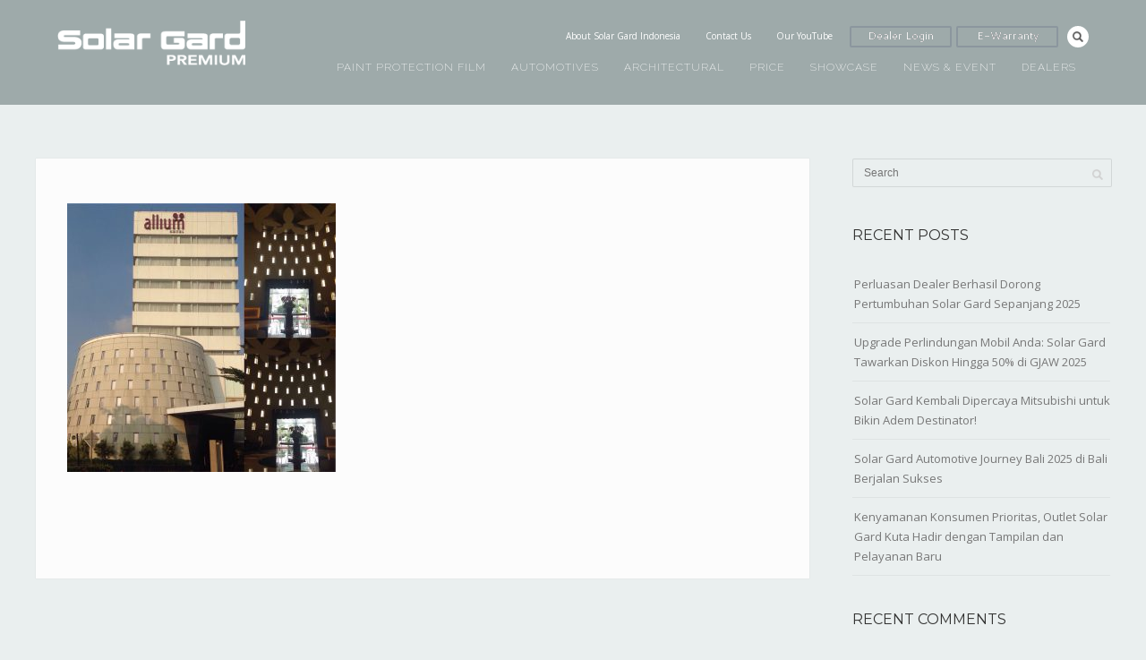

--- FILE ---
content_type: text/html; charset=UTF-8
request_url: https://www.solargardindonesia.com/portfolio/allium-hotel/
body_size: 18922
content:
<!DOCTYPE html>
<html lang="en-US">
<head>
<meta http-equiv="Content-Type" content="text/html; charset=UTF-8" />
<meta http-equiv="Content-Security-Policy" content="upgrade-insecure-requests">

<title>Allium Hotel | Solar Gard Indonesia</title>

<!-- facebook meta tag for image -->
<meta property="og:image" content="https://www.solargardindonesia.com/wp-content/uploads/2017/07/allium-hotel.jpg"/>
<!-- Google+ meta tag for image -->
<meta itemprop="image" content="https://www.solargardindonesia.com/wp-content/uploads/2017/07/allium-hotel.jpg">


<!-- Mobile Devices Viewport Resset-->
<meta name="viewport" content="width=device-width, initial-scale=1.0, maximum-scale=1">
<meta name="apple-mobile-web-app-capable" content="yes">
<!-- <meta name="viewport" content="initial-scale=1.0, user-scalable=1" /> -->





<link rel="alternate" type="application/rss+xml" title="Solar Gard Indonesia RSS" href="https://www.solargardindonesia.com/feed/" />
<link rel="pingback" href="https://www.solargardindonesia.com/xmlrpc.php" />

<!--[if lt IE 9]>
<script src="https://www.solargardindonesia.com/wp-content/themes/thestory/js/html5shiv.js"></script>
<![endif]-->

<meta name='robots' content='max-image-preview:large' />

<!-- Google Tag Manager for WordPress by gtm4wp.com -->
<script data-cfasync="false" data-pagespeed-no-defer>
	var gtm4wp_datalayer_name = "dataLayer";
	var dataLayer = dataLayer || [];
</script>
<!-- End Google Tag Manager for WordPress by gtm4wp.com --><link rel='dns-prefetch' href='//maps.google.com' />
<link rel='dns-prefetch' href='//www.googletagmanager.com' />
<link rel='dns-prefetch' href='//fonts.googleapis.com' />
<link rel="alternate" type="application/rss+xml" title="Solar Gard Indonesia &raquo; Feed" href="https://www.solargardindonesia.com/feed/" />
<link rel="alternate" type="application/rss+xml" title="Solar Gard Indonesia &raquo; Comments Feed" href="https://www.solargardindonesia.com/comments/feed/" />
<link rel="alternate" type="application/rss+xml" title="Solar Gard Indonesia &raquo; Allium Hotel Comments Feed" href="https://www.solargardindonesia.com/portfolio/allium-hotel/feed/" />
<link rel="alternate" title="oEmbed (JSON)" type="application/json+oembed" href="https://www.solargardindonesia.com/wp-json/oembed/1.0/embed?url=https%3A%2F%2Fwww.solargardindonesia.com%2Fportfolio%2Fallium-hotel%2F" />
<link rel="alternate" title="oEmbed (XML)" type="text/xml+oembed" href="https://www.solargardindonesia.com/wp-json/oembed/1.0/embed?url=https%3A%2F%2Fwww.solargardindonesia.com%2Fportfolio%2Fallium-hotel%2F&#038;format=xml" />
<style id='wp-img-auto-sizes-contain-inline-css' type='text/css'>
img:is([sizes=auto i],[sizes^="auto," i]){contain-intrinsic-size:3000px 1500px}
/*# sourceURL=wp-img-auto-sizes-contain-inline-css */
</style>

<link rel='stylesheet' id='sbi_styles-css' href='https://www.solargardindonesia.com/wp-content/plugins/instagram-feed/css/sbi-styles.min.css?ver=6.9.1' type='text/css' media='all' />
<link rel='stylesheet' id='sby_styles-css' href='https://www.solargardindonesia.com/wp-content/plugins/feeds-for-youtube/css/sb-youtube-free.min.css?ver=2.4.0' type='text/css' media='all' />
<style id='wp-emoji-styles-inline-css' type='text/css'>

	img.wp-smiley, img.emoji {
		display: inline !important;
		border: none !important;
		box-shadow: none !important;
		height: 1em !important;
		width: 1em !important;
		margin: 0 0.07em !important;
		vertical-align: -0.1em !important;
		background: none !important;
		padding: 0 !important;
	}
/*# sourceURL=wp-emoji-styles-inline-css */
</style>
<link rel='stylesheet' id='wp-block-library-css' href='https://www.solargardindonesia.com/wp-includes/css/dist/block-library/style.min.css?ver=6.9' type='text/css' media='all' />
<style id='global-styles-inline-css' type='text/css'>
:root{--wp--preset--aspect-ratio--square: 1;--wp--preset--aspect-ratio--4-3: 4/3;--wp--preset--aspect-ratio--3-4: 3/4;--wp--preset--aspect-ratio--3-2: 3/2;--wp--preset--aspect-ratio--2-3: 2/3;--wp--preset--aspect-ratio--16-9: 16/9;--wp--preset--aspect-ratio--9-16: 9/16;--wp--preset--color--black: #000000;--wp--preset--color--cyan-bluish-gray: #abb8c3;--wp--preset--color--white: #ffffff;--wp--preset--color--pale-pink: #f78da7;--wp--preset--color--vivid-red: #cf2e2e;--wp--preset--color--luminous-vivid-orange: #ff6900;--wp--preset--color--luminous-vivid-amber: #fcb900;--wp--preset--color--light-green-cyan: #7bdcb5;--wp--preset--color--vivid-green-cyan: #00d084;--wp--preset--color--pale-cyan-blue: #8ed1fc;--wp--preset--color--vivid-cyan-blue: #0693e3;--wp--preset--color--vivid-purple: #9b51e0;--wp--preset--gradient--vivid-cyan-blue-to-vivid-purple: linear-gradient(135deg,rgb(6,147,227) 0%,rgb(155,81,224) 100%);--wp--preset--gradient--light-green-cyan-to-vivid-green-cyan: linear-gradient(135deg,rgb(122,220,180) 0%,rgb(0,208,130) 100%);--wp--preset--gradient--luminous-vivid-amber-to-luminous-vivid-orange: linear-gradient(135deg,rgb(252,185,0) 0%,rgb(255,105,0) 100%);--wp--preset--gradient--luminous-vivid-orange-to-vivid-red: linear-gradient(135deg,rgb(255,105,0) 0%,rgb(207,46,46) 100%);--wp--preset--gradient--very-light-gray-to-cyan-bluish-gray: linear-gradient(135deg,rgb(238,238,238) 0%,rgb(169,184,195) 100%);--wp--preset--gradient--cool-to-warm-spectrum: linear-gradient(135deg,rgb(74,234,220) 0%,rgb(151,120,209) 20%,rgb(207,42,186) 40%,rgb(238,44,130) 60%,rgb(251,105,98) 80%,rgb(254,248,76) 100%);--wp--preset--gradient--blush-light-purple: linear-gradient(135deg,rgb(255,206,236) 0%,rgb(152,150,240) 100%);--wp--preset--gradient--blush-bordeaux: linear-gradient(135deg,rgb(254,205,165) 0%,rgb(254,45,45) 50%,rgb(107,0,62) 100%);--wp--preset--gradient--luminous-dusk: linear-gradient(135deg,rgb(255,203,112) 0%,rgb(199,81,192) 50%,rgb(65,88,208) 100%);--wp--preset--gradient--pale-ocean: linear-gradient(135deg,rgb(255,245,203) 0%,rgb(182,227,212) 50%,rgb(51,167,181) 100%);--wp--preset--gradient--electric-grass: linear-gradient(135deg,rgb(202,248,128) 0%,rgb(113,206,126) 100%);--wp--preset--gradient--midnight: linear-gradient(135deg,rgb(2,3,129) 0%,rgb(40,116,252) 100%);--wp--preset--font-size--small: 13px;--wp--preset--font-size--medium: 20px;--wp--preset--font-size--large: 36px;--wp--preset--font-size--x-large: 42px;--wp--preset--spacing--20: 0.44rem;--wp--preset--spacing--30: 0.67rem;--wp--preset--spacing--40: 1rem;--wp--preset--spacing--50: 1.5rem;--wp--preset--spacing--60: 2.25rem;--wp--preset--spacing--70: 3.38rem;--wp--preset--spacing--80: 5.06rem;--wp--preset--shadow--natural: 6px 6px 9px rgba(0, 0, 0, 0.2);--wp--preset--shadow--deep: 12px 12px 50px rgba(0, 0, 0, 0.4);--wp--preset--shadow--sharp: 6px 6px 0px rgba(0, 0, 0, 0.2);--wp--preset--shadow--outlined: 6px 6px 0px -3px rgb(255, 255, 255), 6px 6px rgb(0, 0, 0);--wp--preset--shadow--crisp: 6px 6px 0px rgb(0, 0, 0);}:where(.is-layout-flex){gap: 0.5em;}:where(.is-layout-grid){gap: 0.5em;}body .is-layout-flex{display: flex;}.is-layout-flex{flex-wrap: wrap;align-items: center;}.is-layout-flex > :is(*, div){margin: 0;}body .is-layout-grid{display: grid;}.is-layout-grid > :is(*, div){margin: 0;}:where(.wp-block-columns.is-layout-flex){gap: 2em;}:where(.wp-block-columns.is-layout-grid){gap: 2em;}:where(.wp-block-post-template.is-layout-flex){gap: 1.25em;}:where(.wp-block-post-template.is-layout-grid){gap: 1.25em;}.has-black-color{color: var(--wp--preset--color--black) !important;}.has-cyan-bluish-gray-color{color: var(--wp--preset--color--cyan-bluish-gray) !important;}.has-white-color{color: var(--wp--preset--color--white) !important;}.has-pale-pink-color{color: var(--wp--preset--color--pale-pink) !important;}.has-vivid-red-color{color: var(--wp--preset--color--vivid-red) !important;}.has-luminous-vivid-orange-color{color: var(--wp--preset--color--luminous-vivid-orange) !important;}.has-luminous-vivid-amber-color{color: var(--wp--preset--color--luminous-vivid-amber) !important;}.has-light-green-cyan-color{color: var(--wp--preset--color--light-green-cyan) !important;}.has-vivid-green-cyan-color{color: var(--wp--preset--color--vivid-green-cyan) !important;}.has-pale-cyan-blue-color{color: var(--wp--preset--color--pale-cyan-blue) !important;}.has-vivid-cyan-blue-color{color: var(--wp--preset--color--vivid-cyan-blue) !important;}.has-vivid-purple-color{color: var(--wp--preset--color--vivid-purple) !important;}.has-black-background-color{background-color: var(--wp--preset--color--black) !important;}.has-cyan-bluish-gray-background-color{background-color: var(--wp--preset--color--cyan-bluish-gray) !important;}.has-white-background-color{background-color: var(--wp--preset--color--white) !important;}.has-pale-pink-background-color{background-color: var(--wp--preset--color--pale-pink) !important;}.has-vivid-red-background-color{background-color: var(--wp--preset--color--vivid-red) !important;}.has-luminous-vivid-orange-background-color{background-color: var(--wp--preset--color--luminous-vivid-orange) !important;}.has-luminous-vivid-amber-background-color{background-color: var(--wp--preset--color--luminous-vivid-amber) !important;}.has-light-green-cyan-background-color{background-color: var(--wp--preset--color--light-green-cyan) !important;}.has-vivid-green-cyan-background-color{background-color: var(--wp--preset--color--vivid-green-cyan) !important;}.has-pale-cyan-blue-background-color{background-color: var(--wp--preset--color--pale-cyan-blue) !important;}.has-vivid-cyan-blue-background-color{background-color: var(--wp--preset--color--vivid-cyan-blue) !important;}.has-vivid-purple-background-color{background-color: var(--wp--preset--color--vivid-purple) !important;}.has-black-border-color{border-color: var(--wp--preset--color--black) !important;}.has-cyan-bluish-gray-border-color{border-color: var(--wp--preset--color--cyan-bluish-gray) !important;}.has-white-border-color{border-color: var(--wp--preset--color--white) !important;}.has-pale-pink-border-color{border-color: var(--wp--preset--color--pale-pink) !important;}.has-vivid-red-border-color{border-color: var(--wp--preset--color--vivid-red) !important;}.has-luminous-vivid-orange-border-color{border-color: var(--wp--preset--color--luminous-vivid-orange) !important;}.has-luminous-vivid-amber-border-color{border-color: var(--wp--preset--color--luminous-vivid-amber) !important;}.has-light-green-cyan-border-color{border-color: var(--wp--preset--color--light-green-cyan) !important;}.has-vivid-green-cyan-border-color{border-color: var(--wp--preset--color--vivid-green-cyan) !important;}.has-pale-cyan-blue-border-color{border-color: var(--wp--preset--color--pale-cyan-blue) !important;}.has-vivid-cyan-blue-border-color{border-color: var(--wp--preset--color--vivid-cyan-blue) !important;}.has-vivid-purple-border-color{border-color: var(--wp--preset--color--vivid-purple) !important;}.has-vivid-cyan-blue-to-vivid-purple-gradient-background{background: var(--wp--preset--gradient--vivid-cyan-blue-to-vivid-purple) !important;}.has-light-green-cyan-to-vivid-green-cyan-gradient-background{background: var(--wp--preset--gradient--light-green-cyan-to-vivid-green-cyan) !important;}.has-luminous-vivid-amber-to-luminous-vivid-orange-gradient-background{background: var(--wp--preset--gradient--luminous-vivid-amber-to-luminous-vivid-orange) !important;}.has-luminous-vivid-orange-to-vivid-red-gradient-background{background: var(--wp--preset--gradient--luminous-vivid-orange-to-vivid-red) !important;}.has-very-light-gray-to-cyan-bluish-gray-gradient-background{background: var(--wp--preset--gradient--very-light-gray-to-cyan-bluish-gray) !important;}.has-cool-to-warm-spectrum-gradient-background{background: var(--wp--preset--gradient--cool-to-warm-spectrum) !important;}.has-blush-light-purple-gradient-background{background: var(--wp--preset--gradient--blush-light-purple) !important;}.has-blush-bordeaux-gradient-background{background: var(--wp--preset--gradient--blush-bordeaux) !important;}.has-luminous-dusk-gradient-background{background: var(--wp--preset--gradient--luminous-dusk) !important;}.has-pale-ocean-gradient-background{background: var(--wp--preset--gradient--pale-ocean) !important;}.has-electric-grass-gradient-background{background: var(--wp--preset--gradient--electric-grass) !important;}.has-midnight-gradient-background{background: var(--wp--preset--gradient--midnight) !important;}.has-small-font-size{font-size: var(--wp--preset--font-size--small) !important;}.has-medium-font-size{font-size: var(--wp--preset--font-size--medium) !important;}.has-large-font-size{font-size: var(--wp--preset--font-size--large) !important;}.has-x-large-font-size{font-size: var(--wp--preset--font-size--x-large) !important;}
/*# sourceURL=global-styles-inline-css */
</style>

<style id='classic-theme-styles-inline-css' type='text/css'>
/*! This file is auto-generated */
.wp-block-button__link{color:#fff;background-color:#32373c;border-radius:9999px;box-shadow:none;text-decoration:none;padding:calc(.667em + 2px) calc(1.333em + 2px);font-size:1.125em}.wp-block-file__button{background:#32373c;color:#fff;text-decoration:none}
/*# sourceURL=/wp-includes/css/classic-themes.min.css */
</style>
<link rel='stylesheet' id='contact-form-7-css' href='https://www.solargardindonesia.com/wp-content/plugins/contact-form-7/includes/css/styles.css?ver=6.1.2' type='text/css' media='all' />
<link rel='stylesheet' id='ctf_styles-css' href='https://www.solargardindonesia.com/wp-content/plugins/custom-twitter-feeds/css/ctf-styles.min.css?ver=2.3.1' type='text/css' media='all' />
<link rel='stylesheet' id='url-shortify-css' href='https://www.solargardindonesia.com/wp-content/plugins/url-shortify/lite/dist/styles/url-shortify.css?ver=1.10.9' type='text/css' media='all' />
<link rel='stylesheet' id='pexeto-font-0-css' href='https://fonts.googleapis.com/css?family=Open+Sans%3A400%2C300%2C400italic%2C700&#038;ver=6.9' type='text/css' media='all' />
<link rel='stylesheet' id='pexeto-font-1-css' href='https://fonts.googleapis.com/css?family=Montserrat%3A400%2C700&#038;ver=6.9' type='text/css' media='all' />
<link rel='stylesheet' id='pexeto-font-2-css' href='https://fonts.googleapis.com/css?family=Raleway%3A200&#038;ver=6.9' type='text/css' media='all' />
<link rel='stylesheet' id='pexeto-pretty-photo-css' href='https://www.solargardindonesia.com/wp-content/themes/thestory/css/prettyPhoto.css?ver=1.9.2' type='text/css' media='all' />
<link rel='stylesheet' id='pexeto-stylesheet-css' href='https://www.solargardindonesia.com/wp-content/themes/thestory/style.css?ver=1.9.2' type='text/css' media='all' />
<style id='pexeto-stylesheet-inline-css' type='text/css'>
button, .button , input[type="submit"], input[type="button"], 
								#submit, .left-arrow:hover,.right-arrow:hover, .ps-left-arrow:hover, 
								.ps-right-arrow:hover, .cs-arrows:hover,.nivo-nextNav:hover, .nivo-prevNav:hover,
								.scroll-to-top:hover, .services-icon .img-container, .services-thumbnail h3:after,
								.pg-pagination a.current, .pg-pagination a:hover, #content-container .wp-pagenavi span.current, 
								#content-container .wp-pagenavi a:hover, #blog-pagination a:hover,
								.pg-item h2:after, .pc-item h2:after, .ps-icon, .ps-left-arrow:hover, .ps-right-arrow:hover,
								.pc-next:hover, .pc-prev:hover, .pc-wrapper .icon-circle, .pg-item .icon-circle, .qg-img .icon-circle,
								.ts-arrow:hover, .section-light .section-title:before, .section-light2 .section-title:after,
								.section-light-bg .section-title:after, .section-dark .section-title:after,
								.woocommerce .widget_price_filter .ui-slider .ui-slider-range,
								.woocommerce-page .widget_price_filter .ui-slider .ui-slider-range, 
								.controlArrow.prev:hover,.controlArrow.next:hover, .pex-woo-cart-num,
								.woocommerce span.onsale, .woocommerce-page span.onsale.woocommerce nav.woocommerce-pagination ul li span.current, .woocommerce-page nav.woocommerce-pagination ul li span.current,
								.woocommerce #content nav.woocommerce-pagination ul li span.current, .woocommerce-page #content nav.woocommerce-pagination ul li span.current,
								.woocommerce #content nav.woocommerce-pagination ul li span.current, .woocommerce-page #content nav.woocommerce-pagination ul li span.current,
								.woocommerce nav.woocommerce-pagination ul li a:hover, .woocommerce-page nav.woocommerce-pagination ul li a:hover,
								.woocommerce #content nav.woocommerce-pagination ul li a:hover, .woocommerce-page #content nav.woocommerce-pagination ul li a:hover,
								.woocommerce nav.woocommerce-pagination ul li a:focus, .woocommerce-page nav.woocommerce-pagination ul li a:focus,
								.woocommerce #content nav.woocommerce-pagination ul li a:focus, .woocommerce-page #content nav.woocommerce-pagination ul li a:focus,
								.pt-highlight .pt-title{background-color:#8b8a8e;}a, a:hover, .post-info a:hover, .read-more, .footer-widgets a:hover, .comment-info .reply,
								.comment-info .reply a, .comment-info, .post-title a:hover, .post-tags a, .format-aside aside a:hover,
								.testimonials-details a, .lp-title a:hover, .woocommerce .star-rating, .woocommerce-page .star-rating,
								.woocommerce .star-rating:before, .woocommerce-page .star-rating:before, .tabs .current a,
								#wp-calendar tbody td a, .widget_nav_menu li.current-menu-item > a, .archive-page a:hover, .woocommerce-MyAccount-navigation li.is-active a{color:#8b8a8e;}.accordion-title.current, .read-more, .bypostauthor, .sticky,
								.pg-cat-filter a.current{border-color:#8b8a8e;}.pg-element-loading .icon-circle:after{border-top-color:#8b8a8e;}body, .page-wrapper, #sidebar input[type="text"], 
									#sidebar input[type="password"], #sidebar textarea, .comment-respond input[type="text"],
									 .comment-respond textarea{background-color:#eaefef;}.header-wrapper, .pg-navigation, .mobile.page-template-template-fullscreen-slider-php #header, .mobile.page-template-template-fullscreen-slider-php .header-wrapper{background-color:#9eaaaa;}#footer, #footer input[type=text], #footer input[type=password], 
								#footer textarea, #footer input[type=search]{background-color:#dde3e3;}#footer, .footer-box, #footer .footer-widgets .lp-post-info a,
							.footer-box ul li a, .footer-box ul li a:hover, .footer-widgets .lp-title a,
							#footer input[type=text], #footer input[type=password], 
								#footer textarea, #footer input[type=search], .footer-widgets a{color:#828d91;}.footer-box .title{color:#828d91;}.footer-bottom{background-color:#ffffff;}.copyrights, .footer-nav li a{color:#2d2d2d;}.post, .blog .portfolio, .archive .portfolio, .tabs .current a, .page-template-template-full-custom-php .page-wrapper,
							.content-box, .avatar, .comment-box, .search-results .post-content,
							.pg-info, .ps-wrapper, .content input[type="text"], 
							.content input[type="password"], .content textarea, .contact-captcha-container,
							.recaptcha-input-wrap, .pg-pagination a, #content-container .wp-pagenavi a, 
							#content-container .wp-pagenavi span, #blog-pagination a, 
							.woocommerce .pexeto-woo-columns-3 ul.products li.product, .woocommerce-page .pexeto-woo-columns-3 ul.products li.product,
							.woocommerce .pexeto-woo-columns-4 ul.products li.product, .woocommerce-page .pexeto-woo-columns-4 ul.products li.product,
							.woocommerce ul.cart_list li img, .woocommerce-page ul.cart_list li img, .woocommerce ul.product_list_widget li img, 
							.woocommerce-page ul.product_list_widget li img{background-color:#fcfcfc;}.content h1,.content h2,.content h3,.content h4,.content h5,
							.content h6, h1.page-heading, .post h1, 
							h2.post-title a, .content-box h2, #portfolio-categories ul li,
							.item-desc h4 a, .item-desc h4, .content table th, 
							.post-title, .archive-page h2, .page-heading, .ps-title,
							.tabs a {color:#9ba0a3;}#logo-container img{width:210px; }#menu ul li a{font-family:'Raleway', sans-serif;;}.page-title h1{font-family:'Raleway', sans-serif;;font-size:58px;font-weight:normal;}.sidebar-box .title, .footer-box .title{font-size:16px;font-weight:normal;}
/*# sourceURL=pexeto-stylesheet-inline-css */
</style>
<link rel='stylesheet' id='wp-pagenavi-css' href='https://www.solargardindonesia.com/wp-content/plugins/wp-pagenavi/pagenavi-css.css?ver=2.70' type='text/css' media='all' />
<link rel='stylesheet' id='wp-add-custom-css-css' href='https://www.solargardindonesia.com?display_custom_css=css&#038;ver=6.9' type='text/css' media='all' />
<script type="text/javascript" src="https://www.solargardindonesia.com/wp-includes/js/jquery/jquery.min.js?ver=3.7.1" id="jquery-core-js"></script>
<script type="text/javascript" src="https://www.solargardindonesia.com/wp-includes/js/jquery/jquery-migrate.min.js?ver=3.4.1" id="jquery-migrate-js"></script>
<script type="text/javascript" id="url-shortify-js-extra">
/* <![CDATA[ */
var usParams = {"ajaxurl":"https://www.solargardindonesia.com/wp-admin/admin-ajax.php"};
//# sourceURL=url-shortify-js-extra
/* ]]> */
</script>
<script type="text/javascript" src="https://www.solargardindonesia.com/wp-content/plugins/url-shortify/lite/dist/scripts/url-shortify.js?ver=1.10.9" id="url-shortify-js"></script>

<!-- Google tag (gtag.js) snippet added by Site Kit -->
<!-- Google Analytics snippet added by Site Kit -->
<script type="text/javascript" src="https://www.googletagmanager.com/gtag/js?id=G-XXVPJEW385" id="google_gtagjs-js" async></script>
<script type="text/javascript" id="google_gtagjs-js-after">
/* <![CDATA[ */
window.dataLayer = window.dataLayer || [];function gtag(){dataLayer.push(arguments);}
gtag("set","linker",{"domains":["www.solargardindonesia.com"]});
gtag("js", new Date());
gtag("set", "developer_id.dZTNiMT", true);
gtag("config", "G-XXVPJEW385");
//# sourceURL=google_gtagjs-js-after
/* ]]> */
</script>
<script type="text/javascript" src="https://www.solargardindonesia.com/wp-content/plugins/maxbuttonspro251/js/maxbuttons.js?ver=6.9" id="maxbuttons-js-js"></script>
<link rel="https://api.w.org/" href="https://www.solargardindonesia.com/wp-json/" /><link rel="EditURI" type="application/rsd+xml" title="RSD" href="https://www.solargardindonesia.com/xmlrpc.php?rsd" />
<link rel="canonical" href="https://www.solargardindonesia.com/portfolio/allium-hotel/" />
<link rel='shortlink' href='https://www.solargardindonesia.com/?p=124' />
<meta name="generator" content="Site Kit by Google 1.162.1" />
<!-- Google Tag Manager for WordPress by gtm4wp.com -->
<!-- GTM Container placement set to footer -->
<script data-cfasync="false" data-pagespeed-no-defer type="text/javascript">
</script>
<!-- End Google Tag Manager for WordPress by gtm4wp.com --><meta name="generator" content="Elementor 3.21.4; features: e_optimized_assets_loading, e_optimized_css_loading, additional_custom_breakpoints; settings: css_print_method-external, google_font-enabled, font_display-auto">
<style type="text/css">.recentcomments a{display:inline !important;padding:0 !important;margin:0 !important;}</style><meta name="generator" content="Powered by WPBakery Page Builder - drag and drop page builder for WordPress."/>
<link rel="icon" href="https://www.solargardindonesia.com/wp-content/uploads/2025/07/sg-globe-favicon-1.png" sizes="32x32" />
<link rel="icon" href="https://www.solargardindonesia.com/wp-content/uploads/2025/07/sg-globe-favicon-1.png" sizes="192x192" />
<link rel="apple-touch-icon" href="https://www.solargardindonesia.com/wp-content/uploads/2025/07/sg-globe-favicon-1.png" />
<meta name="msapplication-TileImage" content="https://www.solargardindonesia.com/wp-content/uploads/2025/07/sg-globe-favicon-1.png" />
<style>.shorten_url { 
	   padding: 10px 10px 10px 10px ; 
	   border: 1px solid #AAAAAA ; 
	   background-color: #EEEEEE ;
}</style>		<style type="text/css" id="wp-custom-css">
			.wpgmp_map_container .location_listing2 {
    width: 30%!important;
}		</style>
		<noscript><style> .wpb_animate_when_almost_visible { opacity: 1; }</style></noscript>
</head>
<body data-rsssl=1 class="wp-singular portfolio-template-default single single-portfolio postid-124 wp-theme-thestory fixed-header no-slider icons-style-light parallax-header wpb-js-composer js-comp-ver-6.5.0 vc_responsive elementor-default elementor-kit-5035">
<div id="main-container" >
	<div  class="page-wrapper" >
		<!--HEADER -->
				<div class="header-wrapper" >

				<header id="header">
			<div class="section-boxed section-header">
						<div id="logo-container">
								<a href="https://www.solargardindonesia.com/"><img src="https://www.solargardindonesia.com/wp-content/uploads/2017/02/Logo.png" alt="Solar Gard Indonesia" /></a>
			</div>	

			
			<div class="mobile-nav">
				<span class="mob-nav-btn">Menu</span>
			</div>

			<nav class="navigation-container">
<div class="header-buttons">
				<div class="header-search">
						<div class="search-wrapper">
	<form role="search" method="get" class="searchform" action="https://www.solargardindonesia.com" >
		<input type="text" name="s" class="search-input placeholder"  placeholder="Search" />
		<input type="submit" value="" class="search-button"/>
	</form>
</div>
					<a href="#" class="header-search-btn">Search</a></div>
				
				</div>
				<div id="menus" class="nav-menus">

				<div class="menu-upper-menu-container"><ul id="menu-upper-menu" class="menu"><li id="menu-item-177" class="menu-item menu-item-type-post_type menu-item-object-page menu-item-177"><a href="https://www.solargardindonesia.com/history/">About Solar Gard Indonesia</a></li>
<li id="menu-item-184" class="menu-item menu-item-type-post_type menu-item-object-page menu-item-184"><a href="https://www.solargardindonesia.com/contact-us/">Contact Us</a></li>
<li id="menu-item-5032" class="menu-item menu-item-type-custom menu-item-object-custom menu-item-5032"><a href="https://www.youtube.com/channel/UCcDh3mkPjOOADYzjekhEHlw">Our YouTube</a></li>
</ul></div>
				</div>
				
				<div id="menus" class="header-buttons">
				<style type="text/css">div.maxbutton-1-container { } a.maxbutton-1 { text-decoration: none; color: #ffffff; } a.maxbutton-1 .maxbutton { width: 110px; height: 20px; background-color: #ffffff; background: linear-gradient(rgba(255, 255, 255, 0) 45%, rgba(255, 255, 255, 0)); background: -moz-linear-gradient(rgba(255, 255, 255, 0) 45%, rgba(255, 255, 255, 0)); background: -o-linear-gradient(rgba(255, 255, 255, 0) 45%, rgba(255, 255, 255, 0)); background: -webkit-gradient(linear, left top, left bottom, color-stop(.45, rgba(255, 255, 255, 0)), color-stop(1, rgba(255, 255, 255, 0))); border-style: solid; border-width: 2px; border-color: #8b969e; border-radius: 2px; -moz-border-radius: 2px; -webkit-border-radius: 2px; text-shadow: 0px 0px 0px #0d000d; box-shadow: 0px 0px 0px #333333; -pie-background: linear-gradient(rgba(255, 255, 255, 0) 45%, rgba(255, 255, 255, 0)); position: relative; behavior: url("https://www.solargardindonesia.com/wp-content/plugins/maxbuttonspro251/pie/PIE.htc"); } a.maxbutton-1 .maxbutton .mb-text { color: #ffffff; font-family: Cantarell; font-size: 12px; font-style: normal; font-weight: normal; text-align: center; padding-top: 3px; padding-right: 0px; padding-bottom: 5px; padding-left: 0px; line-height: 1.0em; width: 100%; } a.maxbutton-1 .maxbutton .mb-text2 { color: #ffffff; font-family: Arial; font-size: 12px; font-style: normal; font-weight: normal; text-align: center; padding-top: 0px; padding-right: 0px; padding-bottom: 5px; padding-left: 0px; line-height: 1.0em; width: 100%; } a.maxbutton-1:visited { text-decoration: none; color: #ffffff; } a.maxbutton-1:hover { text-decoration: none; color: #ffffff; } a.maxbutton-1:hover .maxbutton { background-color: #8b969e; background: linear-gradient(rgba(139, 150, 158, 1) 45%, rgba(139, 150, 158, 1)); background: -moz-linear-gradient(rgba(139, 150, 158, 1) 45%, rgba(139, 150, 158, 1)); background: -o-linear-gradient(rgba(139, 150, 158, 1) 45%, rgba(139, 150, 158, 1)); background: -webkit-gradient(linear, left top, left bottom, color-stop(.45, rgba(139, 150, 158, 1)), color-stop(1, rgba(139, 150, 158, 1))); border-color: #8b969e; text-shadow: 0px 0px 0px #12295d; box-shadow: 0px 0px 0px #333333; -pie-background: linear-gradient(rgba(139, 150, 158, 1) 45%, rgba(139, 150, 158, 1)); position: relative; behavior: url("https://www.solargardindonesia.com/wp-content/plugins/maxbuttonspro251/pie/PIE.htc"); } a.maxbutton-1:hover .maxbutton .mb-text { color: #ffffff; } a.maxbutton-1:hover .maxbutton .mb-text2 { color: #ffffff; } </style><script type="text/javascript">mbpro_loadFontFamilyStylesheet("Cantarell");</script><div align="center"><div class="maxbutton-1-container"><a class="maxbutton-1" href="https://www.solargardindonesia.com/apps/files/" target="_blank" ><div class="maxbutton"><div class="mb-text">Dealer Login</div></div></a></div></div>				</div>

				<div id="menus" class="header-buttons">
				<style type="text/css">div.maxbutton-2-container { } a.maxbutton-2 { text-decoration: none; color: #ffffff; } a.maxbutton-2 .maxbutton { width: 110px; height: 20px; background-color: #ffffff; background: linear-gradient(rgba(255, 255, 255, 0) 45%, rgba(255, 255, 255, 0)); background: -moz-linear-gradient(rgba(255, 255, 255, 0) 45%, rgba(255, 255, 255, 0)); background: -o-linear-gradient(rgba(255, 255, 255, 0) 45%, rgba(255, 255, 255, 0)); background: -webkit-gradient(linear, left top, left bottom, color-stop(.45, rgba(255, 255, 255, 0)), color-stop(1, rgba(255, 255, 255, 0))); border-style: solid; border-width: 2px; border-color: #8b969e; border-radius: 2px; -moz-border-radius: 2px; -webkit-border-radius: 2px; text-shadow: 0px 0px 0px #0d000d; box-shadow: 0px 0px 0px #333333; -pie-background: linear-gradient(rgba(255, 255, 255, 0) 45%, rgba(255, 255, 255, 0)); position: relative; behavior: url("https://www.solargardindonesia.com/wp-content/plugins/maxbuttonspro251/pie/PIE.htc"); } a.maxbutton-2 .maxbutton .mb-text { color: #ffffff; font-family: Cantarell; font-size: 12px; font-style: normal; font-weight: normal; text-align: center; padding-top: 3px; padding-right: 0px; padding-bottom: 5px; padding-left: 0px; line-height: 1.0em; width: 100%; } a.maxbutton-2 .maxbutton .mb-text2 { color: #ffffff; font-family: Arial; font-size: 12px; font-style: normal; font-weight: normal; text-align: center; padding-top: 0px; padding-right: 0px; padding-bottom: 5px; padding-left: 0px; line-height: 1.0em; width: 100%; } a.maxbutton-2:visited { text-decoration: none; color: #ffffff; } a.maxbutton-2:hover { text-decoration: none; color: #ffffff; } a.maxbutton-2:hover .maxbutton { background-color: #8b969e; background: linear-gradient(rgba(139, 150, 158, 1) 45%, rgba(139, 150, 158, 1)); background: -moz-linear-gradient(rgba(139, 150, 158, 1) 45%, rgba(139, 150, 158, 1)); background: -o-linear-gradient(rgba(139, 150, 158, 1) 45%, rgba(139, 150, 158, 1)); background: -webkit-gradient(linear, left top, left bottom, color-stop(.45, rgba(139, 150, 158, 1)), color-stop(1, rgba(139, 150, 158, 1))); border-color: #8b969e; text-shadow: 0px 0px 0px #12295d; box-shadow: 0px 0px 0px #333333; -pie-background: linear-gradient(rgba(139, 150, 158, 1) 45%, rgba(139, 150, 158, 1)); position: relative; behavior: url("https://www.solargardindonesia.com/wp-content/plugins/maxbuttonspro251/pie/PIE.htc"); } a.maxbutton-2:hover .maxbutton .mb-text { color: #ffffff; } a.maxbutton-2:hover .maxbutton .mb-text2 { color: #ffffff; } </style><script type="text/javascript">mbpro_loadFontFamilyStylesheet("Cantarell");</script><div align="center"><div class="maxbutton-2-container"><a class="maxbutton-2" href="http://sistemgaransi.com/site/cek_garansi/?brand=S" target="_blank" ><div class="maxbutton"><div class="mb-text">E-Warranty</div></div></a></div></div>				</div>

				

			</nav>
	 		<nav class="navigation-container">
				<div id="menu" class="nav-menu">
				<ul id="menu-main-menu" class="menu-ul"><li id="menu-item-5707" class="menu-item menu-item-type-custom menu-item-object-custom menu-item-has-children menu-item-5707"><a>Paint Protection Film</a>
<ul class="sub-menu">
	<li id="menu-item-5711" class="menu-item menu-item-type-post_type menu-item-object-page menu-item-5711"><a href="https://www.solargardindonesia.com/paint-protection-film-type-s/">Paint Protection Film Type S</a></li>
	<li id="menu-item-5708" class="menu-item menu-item-type-post_type menu-item-object-page menu-item-5708"><a href="https://www.solargardindonesia.com/paint-protection-film-type-t-plus/">Paint Protection Film Type T Plus</a></li>
	<li id="menu-item-5710" class="menu-item menu-item-type-post_type menu-item-object-page menu-item-5710"><a href="https://www.solargardindonesia.com/paint-protection-film-type-s-l/">Paint Protection Film Type L</a></li>
	<li id="menu-item-5709" class="menu-item menu-item-type-post_type menu-item-object-page menu-item-5709"><a href="https://www.solargardindonesia.com/paint-protection-film-type-l-matte/">Paint Protection Film Type L Matte</a></li>
</ul>
</li>
<li id="menu-item-29" class="menu-item menu-item-type-custom menu-item-object-custom menu-item-has-children mega-menu-item menu-item-29"><a>Automotives</a>
<ul class="sub-menu">
	<li id="menu-item-297" class="menu-item menu-item-type-custom menu-item-object-custom menu-item-has-children menu-item-297"><a>Solar Gard Premium</a>
	<ul class="sub-menu">
		<li id="menu-item-298" class="menu-item menu-item-type-custom menu-item-object-custom menu-item-has-children menu-item-298"><a>LX Series</a>
		<ul class="sub-menu">
			<li id="menu-item-5919" class="menu-item menu-item-type-post_type menu-item-object-page menu-item-5919"><a href="https://www.solargardindonesia.com/lx-70/">LX 70</a></li>
			<li id="menu-item-5920" class="menu-item menu-item-type-post_type menu-item-object-page menu-item-5920"><a href="https://www.solargardindonesia.com/lx-40-2/">LX 40</a></li>
			<li id="menu-item-5193" class="menu-item menu-item-type-post_type menu-item-object-page menu-item-5193"><a href="https://www.solargardindonesia.com/lx-25/">LX 25</a></li>
		</ul>
</li>
		<li id="menu-item-301" class="menu-item menu-item-type-custom menu-item-object-custom menu-item-has-children menu-item-301"><a>Platinum Series</a>
		<ul class="sub-menu">
			<li id="menu-item-5845" class="menu-item menu-item-type-post_type menu-item-object-page menu-item-5845"><a href="https://www.solargardindonesia.com/black-phantom-50-3/">BLACK PHANTOM 50</a></li>
			<li id="menu-item-5844" class="menu-item menu-item-type-post_type menu-item-object-page menu-item-5844"><a href="https://www.solargardindonesia.com/black-phantom-30-4/">BLACK PHANTOM 30</a></li>
			<li id="menu-item-5846" class="menu-item menu-item-type-post_type menu-item-object-page menu-item-5846"><a href="https://www.solargardindonesia.com/01-black-phantom-15/">BLACK PHANTOM 15</a></li>
			<li id="menu-item-5843" class="menu-item menu-item-type-post_type menu-item-object-page menu-item-5843"><a href="https://www.solargardindonesia.com/black-phantom-5/">BLACK PHANTOM 5</a></li>
			<li id="menu-item-452" class="menu-item menu-item-type-post_type menu-item-object-page menu-item-452"><a href="https://www.solargardindonesia.com/06-grey-silver-grey-10/">Grey Silver Grey 10</a></li>
		</ul>
</li>
	</ul>
</li>
	<li id="menu-item-304" class="menu-item menu-item-type-custom menu-item-object-custom menu-item-has-children menu-item-304"><a>Solar Gard</a>
	<ul class="sub-menu">
		<li id="menu-item-305" class="menu-item menu-item-type-custom menu-item-object-custom menu-item-has-children menu-item-305"><a>Autofilm</a>
		<ul class="sub-menu">
			<li id="menu-item-5383" class="menu-item menu-item-type-post_type menu-item-object-page menu-item-5383"><a href="https://www.solargardindonesia.com/stainless-steel-50/">Stainless Steel 50</a></li>
			<li id="menu-item-5382" class="menu-item menu-item-type-post_type menu-item-object-page menu-item-5382"><a href="https://www.solargardindonesia.com/stainless-steel-35/">Stainless Steel 35</a></li>
			<li id="menu-item-5381" class="menu-item menu-item-type-post_type menu-item-object-page menu-item-5381"><a href="https://www.solargardindonesia.com/stainless-steel-20/">Stainless Steel 20</a></li>
			<li id="menu-item-5454" class="menu-item menu-item-type-post_type menu-item-object-page menu-item-5454"><a href="https://www.solargardindonesia.com/black-bold-35/">Black Bold 35</a></li>
			<li id="menu-item-5453" class="menu-item menu-item-type-post_type menu-item-object-page menu-item-5453"><a href="https://www.solargardindonesia.com/black-bold-15/">Black Bold 15</a></li>
			<li id="menu-item-5452" class="menu-item menu-item-type-post_type menu-item-object-page menu-item-5452"><a href="https://www.solargardindonesia.com/black-bold-5/">Black Bold 5</a></li>
		</ul>
</li>
	</ul>
</li>
</ul>
</li>
<li id="menu-item-30" class="menu-item menu-item-type-custom menu-item-object-custom menu-item-has-children mega-menu-item menu-item-30"><a>Architectural</a>
<ul class="sub-menu">
	<li id="menu-item-686" class="menu-item menu-item-type-post_type menu-item-object-page menu-item-has-children menu-item-686"><a href="https://www.solargardindonesia.com/08-more-architectural-film-series/">More Architectural Film Series</a>
	<ul class="sub-menu">
		<li id="menu-item-658" class="menu-item menu-item-type-post_type menu-item-object-page menu-item-658"><a href="https://www.solargardindonesia.com/09-armorcoat-4-mil-ss-35/">Armorcoat 4 mil SS 35</a></li>
		<li id="menu-item-690" class="menu-item menu-item-type-post_type menu-item-object-page menu-item-690"><a href="https://www.solargardindonesia.com/10-more-armorcoat-series/">More Armorcoat Series</a></li>
	</ul>
</li>
	<li id="menu-item-632" class="menu-item menu-item-type-custom menu-item-object-custom menu-item-has-children menu-item-632"><a>Architectural Film Series</a>
	<ul class="sub-menu">
		<li id="menu-item-657" class="menu-item menu-item-type-custom menu-item-object-custom menu-item-has-children menu-item-657"><a>Safety and Security Series</a>
		<ul class="sub-menu">
			<li id="menu-item-633" class="menu-item menu-item-type-post_type menu-item-object-page menu-item-633"><a href="https://www.solargardindonesia.com/06-solar-bronze-20/">Solar Bronze 20</a></li>
			<li id="menu-item-641" class="menu-item menu-item-type-post_type menu-item-object-page menu-item-641"><a href="https://www.solargardindonesia.com/07-stainless-steel-50/">Stainless Steel 50</a></li>
		</ul>
</li>
	</ul>
</li>
</ul>
</li>
<li id="menu-item-338" class="menu-item menu-item-type-post_type menu-item-object-page menu-item-338"><a href="https://www.solargardindonesia.com/price/">Price</a></li>
<li id="menu-item-198" class="menu-item menu-item-type-post_type menu-item-object-page menu-item-198"><a href="https://www.solargardindonesia.com/showcase/">Showcase</a></li>
<li id="menu-item-159" class="menu-item menu-item-type-post_type menu-item-object-page menu-item-159"><a href="https://www.solargardindonesia.com/news-event/">News &#038; Event</a></li>
<li id="menu-item-5466" class="menu-item menu-item-type-custom menu-item-object-custom menu-item-5466"><a href="https://www.solargardindonesia.com/dealers-2/">Dealers</a></li>
</ul>				</div>
				

			</nav>

				
			<div class="clear"></div>       
			<div id="navigation-line"></div>
		</div>
		</header><!-- end #header -->

</div>
<div id="content-container" class="content-boxed layout-right">
<div id="content" class="content">
		<div class="content-box">
		<p><img fetchpriority="high" decoding="async" class="alignnone size-medium wp-image-125" src="https://www.solargardindonesia.com/wp-content/uploads/2017/07/allium-hotel-300x300.jpg" alt="" width="300" height="300" srcset="https://www.solargardindonesia.com/wp-content/uploads/2017/07/allium-hotel-300x300.jpg 300w, https://www.solargardindonesia.com/wp-content/uploads/2017/07/allium-hotel-150x150.jpg 150w, https://www.solargardindonesia.com/wp-content/uploads/2017/07/allium-hotel-768x768.jpg 768w, https://www.solargardindonesia.com/wp-content/uploads/2017/07/allium-hotel-1024x1024.jpg 1024w, https://www.solargardindonesia.com/wp-content/uploads/2017/07/allium-hotel.jpg 1280w" sizes="(max-width: 300px) 100vw, 300px" /></p>
			</div>
			</div> <!-- end main content holder (#content/#full-width) -->
	<div id="sidebar" class="sidebar"><aside class="sidebar-box widget_search" id="search-2"><div class="search-wrapper">
	<form role="search" method="get" class="searchform" action="https://www.solargardindonesia.com" >
		<input type="text" name="s" class="search-input placeholder"  placeholder="Search" />
		<input type="submit" value="" class="search-button"/>
	</form>
</div>
</aside>
		<aside class="sidebar-box widget_recent_entries" id="recent-posts-2">
		<h4 class="title">Recent Posts</h4>
		<ul>
											<li>
					<a href="https://www.solargardindonesia.com/perluasan-dealer-berhasil-dorong-pertumbuhan-solar-gard-sepanjang-2025/">Perluasan Dealer Berhasil Dorong Pertumbuhan Solar Gard Sepanjang 2025</a>
									</li>
											<li>
					<a href="https://www.solargardindonesia.com/upgrade-perlindungan-mobil-anda-solar-gard-tawarkan-diskon-hingga-50-di-gjaw-2025/">Upgrade Perlindungan Mobil Anda: Solar Gard Tawarkan Diskon Hingga 50% di GJAW 2025</a>
									</li>
											<li>
					<a href="https://www.solargardindonesia.com/solar-gard-kembali-dipercaya-mitsubishi-untuk-bikin-adem-destinator/">Solar Gard Kembali Dipercaya Mitsubishi untuk Bikin Adem Destinator!</a>
									</li>
											<li>
					<a href="https://www.solargardindonesia.com/solar-gard-automotive-journey-bali-2025-di-bali-berjalan-sukses-2/">Solar Gard Automotive Journey Bali 2025 di Bali Berjalan Sukses</a>
									</li>
											<li>
					<a href="https://www.solargardindonesia.com/kenyamanan-konsumen-prioritas-outlet-solar-gard-kuta-hadir-dengan-tampilan-dan-pelayanan-baru/">Kenyamanan Konsumen Prioritas, Outlet Solar Gard Kuta Hadir dengan Tampilan dan Pelayanan Baru</a>
									</li>
					</ul>

		</aside><aside class="sidebar-box widget_recent_comments" id="recent-comments-2"><h4 class="title">Recent Comments</h4><ul id="recentcomments"></ul></aside><aside class="sidebar-box widget_archive" id="archives-2"><h4 class="title">Archives</h4>
			<ul>
					<li><a href='https://www.solargardindonesia.com/2025/12/'>December 2025</a></li>
	<li><a href='https://www.solargardindonesia.com/2025/10/'>October 2025</a></li>
	<li><a href='https://www.solargardindonesia.com/2025/09/'>September 2025</a></li>
	<li><a href='https://www.solargardindonesia.com/2025/07/'>July 2025</a></li>
	<li><a href='https://www.solargardindonesia.com/2025/05/'>May 2025</a></li>
	<li><a href='https://www.solargardindonesia.com/2025/03/'>March 2025</a></li>
	<li><a href='https://www.solargardindonesia.com/2025/02/'>February 2025</a></li>
	<li><a href='https://www.solargardindonesia.com/2024/12/'>December 2024</a></li>
	<li><a href='https://www.solargardindonesia.com/2024/10/'>October 2024</a></li>
	<li><a href='https://www.solargardindonesia.com/2024/09/'>September 2024</a></li>
	<li><a href='https://www.solargardindonesia.com/2019/06/'>June 2019</a></li>
	<li><a href='https://www.solargardindonesia.com/2017/07/'>July 2017</a></li>
	<li><a href='https://www.solargardindonesia.com/2016/07/'>July 2016</a></li>
			</ul>

			</aside><aside class="sidebar-box widget_categories" id="categories-2"><h4 class="title">Categories</h4>
			<ul>
					<li class="cat-item cat-item-14"><a href="https://www.solargardindonesia.com/category/event/">Event</a>
</li>
	<li class="cat-item cat-item-13"><a href="https://www.solargardindonesia.com/category/feature/">Feature</a>
</li>
	<li class="cat-item cat-item-1"><a href="https://www.solargardindonesia.com/category/uncategorized/">Uncategorized</a>
</li>
			</ul>

			</aside><aside class="sidebar-box widget_meta" id="meta-2"><h4 class="title">Meta</h4>
		<ul>
						<li><a href="https://www.solargardindonesia.com/login934/">Log in</a></li>
			<li><a href="https://www.solargardindonesia.com/feed/">Entries feed</a></li>
			<li><a href="https://www.solargardindonesia.com/comments/feed/">Comments feed</a></li>

			<li><a href="https://wordpress.org/">WordPress.org</a></li>
		</ul>

		</aside></div>
<div class="clear"></div>
</div> <!-- end #content-container -->
</div>
<footer id="footer" class="center">
	
		
		<div class="scroll-to-top"><span></span></div>
	
		<div class="cols-wrapper footer-widgets section-boxed cols-4">
	<div class="col"><aside class="footer-box widget_categories" id="categories-4"><h4 class="title">Categories</h4>
			<ul>
					<li class="cat-item cat-item-14"><a href="https://www.solargardindonesia.com/category/event/">Event</a>
</li>
	<li class="cat-item cat-item-13"><a href="https://www.solargardindonesia.com/category/feature/">Feature</a>
</li>
	<li class="cat-item cat-item-1"><a href="https://www.solargardindonesia.com/category/uncategorized/">Uncategorized</a>
</li>
			</ul>

			</aside></div><div class="col"><aside class="footer-box widget_text" id="text-3">			<div class="textwidget"><img src="https://www.solargardindonesia.com/wp-content/uploads/2017/07/SGSGlogo-CMYK.png" alt="Solar Gard International" style="width:50%;height:;"></div>
		</aside><aside class="footer-box widget_text" id="text-4"><h4 class="title">Solar Gard Premium Flagship Outlet</h4>			<div class="textwidget"><p>The LinQ @ Central Kemayoran, Jl Trembesi Blok D3 No.818 Kemayoran Jakarta. </p>
-----
<br><b>Telp.</b> 021 260 51 505 /506
<br><b>Fax.</b> 021 260 51 501
<br><b>Email:</b> <a href="/cdn-cgi/l/email-protection" class="__cf_email__" data-cfemail="177e797178576060603964787b7665707665737e7973787972647e763974787a">[email&#160;protected]</a></div>
		</aside></div><div class="col"><aside class="footer-box widget_block" id="block-3"><script data-cfasync="false" src="/cdn-cgi/scripts/5c5dd728/cloudflare-static/email-decode.min.js"></script><script async src="https://pagead2.googlesyndication.com/pagead/js/adsbygoogle.js?client=ca-pub-3808020484285585" crossorigin="anonymous"></script></aside></div><div class="col nomargin"><aside class="footer-box widget_text" id="text-2">			<div class="textwidget">
<div id="sb_instagram"  class="sbi sbi_mob_col_1 sbi_tab_col_2 sbi_col_3" style="padding-bottom: 10px; width: 100%;"	 data-feedid="sbi_solargard.id#9"  data-res="auto" data-cols="3" data-colsmobile="1" data-colstablet="2" data-num="9" data-nummobile="" data-item-padding="5"	 data-shortcode-atts="{}"  data-postid="124" data-locatornonce="3771a9cf0d" data-imageaspectratio="1:1" data-sbi-flags="favorLocal">
	<div class="sb_instagram_header "   >
	<a class="sbi_header_link" target="_blank"
	   rel="nofollow noopener" href="https://www.instagram.com/solargard.id/" title="@solargard.id">
		<div class="sbi_header_text">
			<div class="sbi_header_img"  data-avatar-url="https://scontent-cgk2-1.xx.fbcdn.net/v/t51.2885-15/435653238_444195164803068_5323040319497345756_n.jpg?_nc_cat=102&amp;ccb=1-7&amp;_nc_sid=7d201b&amp;_nc_ohc=Rd6maaLaL4oQ7kNvwH7OTyg&amp;_nc_oc=AdltcdP_l7fJinj3aTS2qq8TvzYelzqe4xuAohItJprNzAzs2FtSzGezOg-DmSw0WGk&amp;_nc_zt=23&amp;_nc_ht=scontent-cgk2-1.xx&amp;edm=AL-3X8kEAAAA&amp;oh=00_AfotteMeS9vAaL3A76L4XI4rull799nhCQaItNkjK5Zr0A&amp;oe=697F21CE">
									<div class="sbi_header_img_hover"  ><svg class="sbi_new_logo fa-instagram fa-w-14" aria-hidden="true" data-fa-processed="" aria-label="Instagram" data-prefix="fab" data-icon="instagram" role="img" viewBox="0 0 448 512">
                    <path fill="currentColor" d="M224.1 141c-63.6 0-114.9 51.3-114.9 114.9s51.3 114.9 114.9 114.9S339 319.5 339 255.9 287.7 141 224.1 141zm0 189.6c-41.1 0-74.7-33.5-74.7-74.7s33.5-74.7 74.7-74.7 74.7 33.5 74.7 74.7-33.6 74.7-74.7 74.7zm146.4-194.3c0 14.9-12 26.8-26.8 26.8-14.9 0-26.8-12-26.8-26.8s12-26.8 26.8-26.8 26.8 12 26.8 26.8zm76.1 27.2c-1.7-35.9-9.9-67.7-36.2-93.9-26.2-26.2-58-34.4-93.9-36.2-37-2.1-147.9-2.1-184.9 0-35.8 1.7-67.6 9.9-93.9 36.1s-34.4 58-36.2 93.9c-2.1 37-2.1 147.9 0 184.9 1.7 35.9 9.9 67.7 36.2 93.9s58 34.4 93.9 36.2c37 2.1 147.9 2.1 184.9 0 35.9-1.7 67.7-9.9 93.9-36.2 26.2-26.2 34.4-58 36.2-93.9 2.1-37 2.1-147.8 0-184.8zM398.8 388c-7.8 19.6-22.9 34.7-42.6 42.6-29.5 11.7-99.5 9-132.1 9s-102.7 2.6-132.1-9c-19.6-7.8-34.7-22.9-42.6-42.6-11.7-29.5-9-99.5-9-132.1s-2.6-102.7 9-132.1c7.8-19.6 22.9-34.7 42.6-42.6 29.5-11.7 99.5-9 132.1-9s102.7-2.6 132.1 9c19.6 7.8 34.7 22.9 42.6 42.6 11.7 29.5 9 99.5 9 132.1s2.7 102.7-9 132.1z"></path>
                </svg></div>
					<img  src="https://www.solargardindonesia.com/wp-content/uploads/sb-instagram-feed-images/solargard.id.webp" alt="" width="50" height="50">
				
							</div>

			<div class="sbi_feedtheme_header_text">
				<h3>solargard.id</h3>
									<p class="sbi_bio">Temukan info terkini seputar perlindungan terbaik untuk kenyamanan berkendara Anda. #pengenadem #solargardindonesia <br>
☎ 021 260 51 505/506</p>
							</div>
		</div>
	</a>
</div>

	<div id="sbi_images"  style="gap: 10px;">
		<div class="sbi_item sbi_type_video sbi_new sbi_transition"
	id="sbi_18090698498004896" data-date="1768995772">
	<div class="sbi_photo_wrap">
		<a class="sbi_photo" href="https://www.instagram.com/reel/DTxXwVoEtjd/" target="_blank" rel="noopener nofollow"
			data-full-res="https://scontent-cgk1-1.cdninstagram.com/v/t51.71878-15/587785568_1403946774643687_3458439833135818794_n.jpg?stp=dst-jpg_e35_tt6&#038;_nc_cat=109&#038;ccb=7-5&#038;_nc_sid=18de74&#038;efg=eyJlZmdfdGFnIjoiQ0xJUFMuYmVzdF9pbWFnZV91cmxnZW4uQzMifQ%3D%3D&#038;_nc_ohc=GSs2k2k48lsQ7kNvwEdXbL3&#038;_nc_oc=AdlMuFXl0ppxPtypjFynNYlFmOAtokt_2E_D70h1bZRwUDWl6VeGFPeqJL9N7zHfKug&#038;_nc_zt=23&#038;_nc_ht=scontent-cgk1-1.cdninstagram.com&#038;edm=AM6HXa8EAAAA&#038;_nc_gid=xX0DmYZjjItpqr9rhbRhXQ&#038;oh=00_AfpFaaI_O865Ns6rX5eiPWOJc2ye6bCXCUqLwkwNLGWDfw&#038;oe=697F3D01"
			data-img-src-set="{&quot;d&quot;:&quot;https:\/\/scontent-cgk1-1.cdninstagram.com\/v\/t51.71878-15\/587785568_1403946774643687_3458439833135818794_n.jpg?stp=dst-jpg_e35_tt6&amp;_nc_cat=109&amp;ccb=7-5&amp;_nc_sid=18de74&amp;efg=eyJlZmdfdGFnIjoiQ0xJUFMuYmVzdF9pbWFnZV91cmxnZW4uQzMifQ%3D%3D&amp;_nc_ohc=GSs2k2k48lsQ7kNvwEdXbL3&amp;_nc_oc=AdlMuFXl0ppxPtypjFynNYlFmOAtokt_2E_D70h1bZRwUDWl6VeGFPeqJL9N7zHfKug&amp;_nc_zt=23&amp;_nc_ht=scontent-cgk1-1.cdninstagram.com&amp;edm=AM6HXa8EAAAA&amp;_nc_gid=xX0DmYZjjItpqr9rhbRhXQ&amp;oh=00_AfpFaaI_O865Ns6rX5eiPWOJc2ye6bCXCUqLwkwNLGWDfw&amp;oe=697F3D01&quot;,&quot;150&quot;:&quot;https:\/\/scontent-cgk1-1.cdninstagram.com\/v\/t51.71878-15\/587785568_1403946774643687_3458439833135818794_n.jpg?stp=dst-jpg_e35_tt6&amp;_nc_cat=109&amp;ccb=7-5&amp;_nc_sid=18de74&amp;efg=eyJlZmdfdGFnIjoiQ0xJUFMuYmVzdF9pbWFnZV91cmxnZW4uQzMifQ%3D%3D&amp;_nc_ohc=GSs2k2k48lsQ7kNvwEdXbL3&amp;_nc_oc=AdlMuFXl0ppxPtypjFynNYlFmOAtokt_2E_D70h1bZRwUDWl6VeGFPeqJL9N7zHfKug&amp;_nc_zt=23&amp;_nc_ht=scontent-cgk1-1.cdninstagram.com&amp;edm=AM6HXa8EAAAA&amp;_nc_gid=xX0DmYZjjItpqr9rhbRhXQ&amp;oh=00_AfpFaaI_O865Ns6rX5eiPWOJc2ye6bCXCUqLwkwNLGWDfw&amp;oe=697F3D01&quot;,&quot;320&quot;:&quot;https:\/\/scontent-cgk1-1.cdninstagram.com\/v\/t51.71878-15\/587785568_1403946774643687_3458439833135818794_n.jpg?stp=dst-jpg_e35_tt6&amp;_nc_cat=109&amp;ccb=7-5&amp;_nc_sid=18de74&amp;efg=eyJlZmdfdGFnIjoiQ0xJUFMuYmVzdF9pbWFnZV91cmxnZW4uQzMifQ%3D%3D&amp;_nc_ohc=GSs2k2k48lsQ7kNvwEdXbL3&amp;_nc_oc=AdlMuFXl0ppxPtypjFynNYlFmOAtokt_2E_D70h1bZRwUDWl6VeGFPeqJL9N7zHfKug&amp;_nc_zt=23&amp;_nc_ht=scontent-cgk1-1.cdninstagram.com&amp;edm=AM6HXa8EAAAA&amp;_nc_gid=xX0DmYZjjItpqr9rhbRhXQ&amp;oh=00_AfpFaaI_O865Ns6rX5eiPWOJc2ye6bCXCUqLwkwNLGWDfw&amp;oe=697F3D01&quot;,&quot;640&quot;:&quot;https:\/\/scontent-cgk1-1.cdninstagram.com\/v\/t51.71878-15\/587785568_1403946774643687_3458439833135818794_n.jpg?stp=dst-jpg_e35_tt6&amp;_nc_cat=109&amp;ccb=7-5&amp;_nc_sid=18de74&amp;efg=eyJlZmdfdGFnIjoiQ0xJUFMuYmVzdF9pbWFnZV91cmxnZW4uQzMifQ%3D%3D&amp;_nc_ohc=GSs2k2k48lsQ7kNvwEdXbL3&amp;_nc_oc=AdlMuFXl0ppxPtypjFynNYlFmOAtokt_2E_D70h1bZRwUDWl6VeGFPeqJL9N7zHfKug&amp;_nc_zt=23&amp;_nc_ht=scontent-cgk1-1.cdninstagram.com&amp;edm=AM6HXa8EAAAA&amp;_nc_gid=xX0DmYZjjItpqr9rhbRhXQ&amp;oh=00_AfpFaaI_O865Ns6rX5eiPWOJc2ye6bCXCUqLwkwNLGWDfw&amp;oe=697F3D01&quot;}">
			<span class="sbi-screenreader">Mobil-mobil kepo di Solar Gard, hayo ada mobil km </span>
						<svg style="color: rgba(255,255,255,1)" class="svg-inline--fa fa-play fa-w-14 sbi_playbtn" aria-label="Play" aria-hidden="true" data-fa-processed="" data-prefix="fa" data-icon="play" role="presentation" xmlns="http://www.w3.org/2000/svg" viewBox="0 0 448 512"><path fill="currentColor" d="M424.4 214.7L72.4 6.6C43.8-10.3 0 6.1 0 47.9V464c0 37.5 40.7 60.1 72.4 41.3l352-208c31.4-18.5 31.5-64.1 0-82.6z"></path></svg>			<img src="https://www.solargardindonesia.com/wp-content/plugins/instagram-feed/img/placeholder.png" alt="Mobil-mobil kepo di Solar Gard, hayo ada mobil km kah diantaranya Gardian Indonesia? Kalau ada jangan lupa ganti Solar Gard ya!
-
Contact us for your safety protection.
Solar Gard Premium Flagship Outlet at
The LinQ @ Central Kemayoran
Jl  Trembesi Blok D3 no.818 Jakarta
Ph. 26051505/506
-
Follow our social media account
Fan Page : Solar Gard Indonesia
Twitter : @Solargard_Indo
Instagram : @Solargard.id
-
#pengenadem ? Pasang Solar Gard! #solargard #solargardindonesia #solargardpremium solargardsaintgobain" aria-hidden="true">
		</a>
	</div>
</div><div class="sbi_item sbi_type_video sbi_new sbi_transition"
	id="sbi_18200339902329143" data-date="1768529533">
	<div class="sbi_photo_wrap">
		<a class="sbi_photo" href="https://www.instagram.com/reel/DTjelLVEiBU/" target="_blank" rel="noopener nofollow"
			data-full-res="https://scontent-cgk2-2.cdninstagram.com/v/t51.71878-15/616246825_1369484121046708_7076292676124604793_n.jpg?stp=dst-jpg_e35_tt6&#038;_nc_cat=105&#038;ccb=7-5&#038;_nc_sid=18de74&#038;efg=eyJlZmdfdGFnIjoiQ0xJUFMuYmVzdF9pbWFnZV91cmxnZW4uQzMifQ%3D%3D&#038;_nc_ohc=FjDTnZ40XJwQ7kNvwG4K5qA&#038;_nc_oc=AdmatlKzAcu02pdLzn2asvQaXntxLPJY-41prW7DOFFQBnT8jJtee_4JH0peBViTzwY&#038;_nc_zt=23&#038;_nc_ht=scontent-cgk2-2.cdninstagram.com&#038;edm=AM6HXa8EAAAA&#038;_nc_gid=xX0DmYZjjItpqr9rhbRhXQ&#038;oh=00_Afo-qoe8ayev4qncPMbV_HyVr3jkTw0v-LPe74psTDRk4g&#038;oe=697F4970"
			data-img-src-set="{&quot;d&quot;:&quot;https:\/\/scontent-cgk2-2.cdninstagram.com\/v\/t51.71878-15\/616246825_1369484121046708_7076292676124604793_n.jpg?stp=dst-jpg_e35_tt6&amp;_nc_cat=105&amp;ccb=7-5&amp;_nc_sid=18de74&amp;efg=eyJlZmdfdGFnIjoiQ0xJUFMuYmVzdF9pbWFnZV91cmxnZW4uQzMifQ%3D%3D&amp;_nc_ohc=FjDTnZ40XJwQ7kNvwG4K5qA&amp;_nc_oc=AdmatlKzAcu02pdLzn2asvQaXntxLPJY-41prW7DOFFQBnT8jJtee_4JH0peBViTzwY&amp;_nc_zt=23&amp;_nc_ht=scontent-cgk2-2.cdninstagram.com&amp;edm=AM6HXa8EAAAA&amp;_nc_gid=xX0DmYZjjItpqr9rhbRhXQ&amp;oh=00_Afo-qoe8ayev4qncPMbV_HyVr3jkTw0v-LPe74psTDRk4g&amp;oe=697F4970&quot;,&quot;150&quot;:&quot;https:\/\/scontent-cgk2-2.cdninstagram.com\/v\/t51.71878-15\/616246825_1369484121046708_7076292676124604793_n.jpg?stp=dst-jpg_e35_tt6&amp;_nc_cat=105&amp;ccb=7-5&amp;_nc_sid=18de74&amp;efg=eyJlZmdfdGFnIjoiQ0xJUFMuYmVzdF9pbWFnZV91cmxnZW4uQzMifQ%3D%3D&amp;_nc_ohc=FjDTnZ40XJwQ7kNvwG4K5qA&amp;_nc_oc=AdmatlKzAcu02pdLzn2asvQaXntxLPJY-41prW7DOFFQBnT8jJtee_4JH0peBViTzwY&amp;_nc_zt=23&amp;_nc_ht=scontent-cgk2-2.cdninstagram.com&amp;edm=AM6HXa8EAAAA&amp;_nc_gid=xX0DmYZjjItpqr9rhbRhXQ&amp;oh=00_Afo-qoe8ayev4qncPMbV_HyVr3jkTw0v-LPe74psTDRk4g&amp;oe=697F4970&quot;,&quot;320&quot;:&quot;https:\/\/scontent-cgk2-2.cdninstagram.com\/v\/t51.71878-15\/616246825_1369484121046708_7076292676124604793_n.jpg?stp=dst-jpg_e35_tt6&amp;_nc_cat=105&amp;ccb=7-5&amp;_nc_sid=18de74&amp;efg=eyJlZmdfdGFnIjoiQ0xJUFMuYmVzdF9pbWFnZV91cmxnZW4uQzMifQ%3D%3D&amp;_nc_ohc=FjDTnZ40XJwQ7kNvwG4K5qA&amp;_nc_oc=AdmatlKzAcu02pdLzn2asvQaXntxLPJY-41prW7DOFFQBnT8jJtee_4JH0peBViTzwY&amp;_nc_zt=23&amp;_nc_ht=scontent-cgk2-2.cdninstagram.com&amp;edm=AM6HXa8EAAAA&amp;_nc_gid=xX0DmYZjjItpqr9rhbRhXQ&amp;oh=00_Afo-qoe8ayev4qncPMbV_HyVr3jkTw0v-LPe74psTDRk4g&amp;oe=697F4970&quot;,&quot;640&quot;:&quot;https:\/\/scontent-cgk2-2.cdninstagram.com\/v\/t51.71878-15\/616246825_1369484121046708_7076292676124604793_n.jpg?stp=dst-jpg_e35_tt6&amp;_nc_cat=105&amp;ccb=7-5&amp;_nc_sid=18de74&amp;efg=eyJlZmdfdGFnIjoiQ0xJUFMuYmVzdF9pbWFnZV91cmxnZW4uQzMifQ%3D%3D&amp;_nc_ohc=FjDTnZ40XJwQ7kNvwG4K5qA&amp;_nc_oc=AdmatlKzAcu02pdLzn2asvQaXntxLPJY-41prW7DOFFQBnT8jJtee_4JH0peBViTzwY&amp;_nc_zt=23&amp;_nc_ht=scontent-cgk2-2.cdninstagram.com&amp;edm=AM6HXa8EAAAA&amp;_nc_gid=xX0DmYZjjItpqr9rhbRhXQ&amp;oh=00_Afo-qoe8ayev4qncPMbV_HyVr3jkTw0v-LPe74psTDRk4g&amp;oe=697F4970&quot;}">
			<span class="sbi-screenreader">Selamat memperingati hari Isra Miraj bagi umat mus</span>
						<svg style="color: rgba(255,255,255,1)" class="svg-inline--fa fa-play fa-w-14 sbi_playbtn" aria-label="Play" aria-hidden="true" data-fa-processed="" data-prefix="fa" data-icon="play" role="presentation" xmlns="http://www.w3.org/2000/svg" viewBox="0 0 448 512"><path fill="currentColor" d="M424.4 214.7L72.4 6.6C43.8-10.3 0 6.1 0 47.9V464c0 37.5 40.7 60.1 72.4 41.3l352-208c31.4-18.5 31.5-64.1 0-82.6z"></path></svg>			<img src="https://www.solargardindonesia.com/wp-content/plugins/instagram-feed/img/placeholder.png" alt="Selamat memperingati hari Isra Miraj bagi umat muslim yang merayakan, semoga kita bisa mendapatkan kesempurnaan iman dan islam.
-
Solar Gard Premium Flagship Outlet at
The LinQ @ Central Kemayoran
Jl  Trembesi Blok D3 no.818 Jakarta
Ph. 26051505/506
-
Follow our social media account
Fan Page : Solar Gard Indonesia
Twitter : @Solargard_Indo
Instagram : @Solargard.id
-
Protected by Solar Gard
#staysafewithsolargard #solargard #solargardindonesia #solargardpremium #isramiraj" aria-hidden="true">
		</a>
	</div>
</div><div class="sbi_item sbi_type_video sbi_new sbi_transition"
	id="sbi_17876233284467057" data-date="1767954620">
	<div class="sbi_photo_wrap">
		<a class="sbi_photo" href="https://www.instagram.com/reel/DTSVuWBEhiP/" target="_blank" rel="noopener nofollow"
			data-full-res="https://scontent-cgk1-2.cdninstagram.com/v/t51.71878-15/610954453_639556592548100_113744448525464595_n.jpg?stp=dst-jpg_e35_tt6&#038;_nc_cat=110&#038;ccb=7-5&#038;_nc_sid=18de74&#038;efg=eyJlZmdfdGFnIjoiQ0xJUFMuYmVzdF9pbWFnZV91cmxnZW4uQzMifQ%3D%3D&#038;_nc_ohc=ycAVJmgieFkQ7kNvwG7RJ9e&#038;_nc_oc=AdkfnhfTRpgcl8aWptl1lnpiAyAWoTr1rPTO1-487Flxii9elAmHp7kuwo7ljZnn4d4&#038;_nc_zt=23&#038;_nc_ht=scontent-cgk1-2.cdninstagram.com&#038;edm=AM6HXa8EAAAA&#038;_nc_gid=xX0DmYZjjItpqr9rhbRhXQ&#038;oh=00_AfpA1ig4QEnOgAR4P0vG1murtkQfM-FUULrxCWjnUjx3Zw&#038;oe=697F1808"
			data-img-src-set="{&quot;d&quot;:&quot;https:\/\/scontent-cgk1-2.cdninstagram.com\/v\/t51.71878-15\/610954453_639556592548100_113744448525464595_n.jpg?stp=dst-jpg_e35_tt6&amp;_nc_cat=110&amp;ccb=7-5&amp;_nc_sid=18de74&amp;efg=eyJlZmdfdGFnIjoiQ0xJUFMuYmVzdF9pbWFnZV91cmxnZW4uQzMifQ%3D%3D&amp;_nc_ohc=ycAVJmgieFkQ7kNvwG7RJ9e&amp;_nc_oc=AdkfnhfTRpgcl8aWptl1lnpiAyAWoTr1rPTO1-487Flxii9elAmHp7kuwo7ljZnn4d4&amp;_nc_zt=23&amp;_nc_ht=scontent-cgk1-2.cdninstagram.com&amp;edm=AM6HXa8EAAAA&amp;_nc_gid=xX0DmYZjjItpqr9rhbRhXQ&amp;oh=00_AfpA1ig4QEnOgAR4P0vG1murtkQfM-FUULrxCWjnUjx3Zw&amp;oe=697F1808&quot;,&quot;150&quot;:&quot;https:\/\/scontent-cgk1-2.cdninstagram.com\/v\/t51.71878-15\/610954453_639556592548100_113744448525464595_n.jpg?stp=dst-jpg_e35_tt6&amp;_nc_cat=110&amp;ccb=7-5&amp;_nc_sid=18de74&amp;efg=eyJlZmdfdGFnIjoiQ0xJUFMuYmVzdF9pbWFnZV91cmxnZW4uQzMifQ%3D%3D&amp;_nc_ohc=ycAVJmgieFkQ7kNvwG7RJ9e&amp;_nc_oc=AdkfnhfTRpgcl8aWptl1lnpiAyAWoTr1rPTO1-487Flxii9elAmHp7kuwo7ljZnn4d4&amp;_nc_zt=23&amp;_nc_ht=scontent-cgk1-2.cdninstagram.com&amp;edm=AM6HXa8EAAAA&amp;_nc_gid=xX0DmYZjjItpqr9rhbRhXQ&amp;oh=00_AfpA1ig4QEnOgAR4P0vG1murtkQfM-FUULrxCWjnUjx3Zw&amp;oe=697F1808&quot;,&quot;320&quot;:&quot;https:\/\/scontent-cgk1-2.cdninstagram.com\/v\/t51.71878-15\/610954453_639556592548100_113744448525464595_n.jpg?stp=dst-jpg_e35_tt6&amp;_nc_cat=110&amp;ccb=7-5&amp;_nc_sid=18de74&amp;efg=eyJlZmdfdGFnIjoiQ0xJUFMuYmVzdF9pbWFnZV91cmxnZW4uQzMifQ%3D%3D&amp;_nc_ohc=ycAVJmgieFkQ7kNvwG7RJ9e&amp;_nc_oc=AdkfnhfTRpgcl8aWptl1lnpiAyAWoTr1rPTO1-487Flxii9elAmHp7kuwo7ljZnn4d4&amp;_nc_zt=23&amp;_nc_ht=scontent-cgk1-2.cdninstagram.com&amp;edm=AM6HXa8EAAAA&amp;_nc_gid=xX0DmYZjjItpqr9rhbRhXQ&amp;oh=00_AfpA1ig4QEnOgAR4P0vG1murtkQfM-FUULrxCWjnUjx3Zw&amp;oe=697F1808&quot;,&quot;640&quot;:&quot;https:\/\/scontent-cgk1-2.cdninstagram.com\/v\/t51.71878-15\/610954453_639556592548100_113744448525464595_n.jpg?stp=dst-jpg_e35_tt6&amp;_nc_cat=110&amp;ccb=7-5&amp;_nc_sid=18de74&amp;efg=eyJlZmdfdGFnIjoiQ0xJUFMuYmVzdF9pbWFnZV91cmxnZW4uQzMifQ%3D%3D&amp;_nc_ohc=ycAVJmgieFkQ7kNvwG7RJ9e&amp;_nc_oc=AdkfnhfTRpgcl8aWptl1lnpiAyAWoTr1rPTO1-487Flxii9elAmHp7kuwo7ljZnn4d4&amp;_nc_zt=23&amp;_nc_ht=scontent-cgk1-2.cdninstagram.com&amp;edm=AM6HXa8EAAAA&amp;_nc_gid=xX0DmYZjjItpqr9rhbRhXQ&amp;oh=00_AfpA1ig4QEnOgAR4P0vG1murtkQfM-FUULrxCWjnUjx3Zw&amp;oe=697F1808&quot;}">
			<span class="sbi-screenreader">BYD ATTO 1 @frankykuncoro sudah dilengkapi oleh ka</span>
						<svg style="color: rgba(255,255,255,1)" class="svg-inline--fa fa-play fa-w-14 sbi_playbtn" aria-label="Play" aria-hidden="true" data-fa-processed="" data-prefix="fa" data-icon="play" role="presentation" xmlns="http://www.w3.org/2000/svg" viewBox="0 0 448 512"><path fill="currentColor" d="M424.4 214.7L72.4 6.6C43.8-10.3 0 6.1 0 47.9V464c0 37.5 40.7 60.1 72.4 41.3l352-208c31.4-18.5 31.5-64.1 0-82.6z"></path></svg>			<img src="https://www.solargardindonesia.com/wp-content/plugins/instagram-feed/img/placeholder.png" alt="BYD ATTO 1 @frankykuncoro sudah dilengkapi oleh kaca film Solar Gard LX Series &amp; Black Phantom Series.
Berkendara semakin nyaman dan visibilitas tetap aman.
#pengenadem ? Pasang Solar Gard 😎
-
Contact us for your safety protection.
Solar Gard Premium Flagship Outlet at
The LinQ @ Central Kemayoran
Jl  Trembesi Blok D3 no.818 Jakarta
Ph. 26051505/506
-
Follow our social media account
Fan Page : Solar Gard Indonesia
Twitter : @Solargard_Indo
Instagram : @Solargard.id
-
#pengenadem ? Pasang Solar Gard!
#solargard #solargardindonesia #solargardpremium solargardsaintgobain" aria-hidden="true">
		</a>
	</div>
</div><div class="sbi_item sbi_type_video sbi_new sbi_transition"
	id="sbi_18090351238996752" data-date="1767780912">
	<div class="sbi_photo_wrap">
		<a class="sbi_photo" href="https://www.instagram.com/reel/DTNJ2btkvRA/" target="_blank" rel="noopener nofollow"
			data-full-res="https://scontent-cgk2-1.cdninstagram.com/v/t51.82787-15/612393790_18522400333069153_2359855594962091237_n.jpg?stp=dst-jpg_e35_tt6&#038;_nc_cat=103&#038;ccb=7-5&#038;_nc_sid=18de74&#038;efg=eyJlZmdfdGFnIjoiQ0xJUFMuYmVzdF9pbWFnZV91cmxnZW4uQzMifQ%3D%3D&#038;_nc_ohc=uYLF62DRCY8Q7kNvwGCkUOn&#038;_nc_oc=AdmJrSZVAk03YWgZqfo2BKkWd0C2YeAGkdw1whpi4byAUBxGtQuvl86bMJ7Nwn_IEF0&#038;_nc_zt=23&#038;_nc_ht=scontent-cgk2-1.cdninstagram.com&#038;edm=AM6HXa8EAAAA&#038;_nc_gid=xX0DmYZjjItpqr9rhbRhXQ&#038;oh=00_AfrM4cLfFy1WGpYoMIUj_z6igpvKXyvavrvUhvc6mWk9aQ&#038;oe=697F1AB3"
			data-img-src-set="{&quot;d&quot;:&quot;https:\/\/scontent-cgk2-1.cdninstagram.com\/v\/t51.82787-15\/612393790_18522400333069153_2359855594962091237_n.jpg?stp=dst-jpg_e35_tt6&amp;_nc_cat=103&amp;ccb=7-5&amp;_nc_sid=18de74&amp;efg=eyJlZmdfdGFnIjoiQ0xJUFMuYmVzdF9pbWFnZV91cmxnZW4uQzMifQ%3D%3D&amp;_nc_ohc=uYLF62DRCY8Q7kNvwGCkUOn&amp;_nc_oc=AdmJrSZVAk03YWgZqfo2BKkWd0C2YeAGkdw1whpi4byAUBxGtQuvl86bMJ7Nwn_IEF0&amp;_nc_zt=23&amp;_nc_ht=scontent-cgk2-1.cdninstagram.com&amp;edm=AM6HXa8EAAAA&amp;_nc_gid=xX0DmYZjjItpqr9rhbRhXQ&amp;oh=00_AfrM4cLfFy1WGpYoMIUj_z6igpvKXyvavrvUhvc6mWk9aQ&amp;oe=697F1AB3&quot;,&quot;150&quot;:&quot;https:\/\/scontent-cgk2-1.cdninstagram.com\/v\/t51.82787-15\/612393790_18522400333069153_2359855594962091237_n.jpg?stp=dst-jpg_e35_tt6&amp;_nc_cat=103&amp;ccb=7-5&amp;_nc_sid=18de74&amp;efg=eyJlZmdfdGFnIjoiQ0xJUFMuYmVzdF9pbWFnZV91cmxnZW4uQzMifQ%3D%3D&amp;_nc_ohc=uYLF62DRCY8Q7kNvwGCkUOn&amp;_nc_oc=AdmJrSZVAk03YWgZqfo2BKkWd0C2YeAGkdw1whpi4byAUBxGtQuvl86bMJ7Nwn_IEF0&amp;_nc_zt=23&amp;_nc_ht=scontent-cgk2-1.cdninstagram.com&amp;edm=AM6HXa8EAAAA&amp;_nc_gid=xX0DmYZjjItpqr9rhbRhXQ&amp;oh=00_AfrM4cLfFy1WGpYoMIUj_z6igpvKXyvavrvUhvc6mWk9aQ&amp;oe=697F1AB3&quot;,&quot;320&quot;:&quot;https:\/\/scontent-cgk2-1.cdninstagram.com\/v\/t51.82787-15\/612393790_18522400333069153_2359855594962091237_n.jpg?stp=dst-jpg_e35_tt6&amp;_nc_cat=103&amp;ccb=7-5&amp;_nc_sid=18de74&amp;efg=eyJlZmdfdGFnIjoiQ0xJUFMuYmVzdF9pbWFnZV91cmxnZW4uQzMifQ%3D%3D&amp;_nc_ohc=uYLF62DRCY8Q7kNvwGCkUOn&amp;_nc_oc=AdmJrSZVAk03YWgZqfo2BKkWd0C2YeAGkdw1whpi4byAUBxGtQuvl86bMJ7Nwn_IEF0&amp;_nc_zt=23&amp;_nc_ht=scontent-cgk2-1.cdninstagram.com&amp;edm=AM6HXa8EAAAA&amp;_nc_gid=xX0DmYZjjItpqr9rhbRhXQ&amp;oh=00_AfrM4cLfFy1WGpYoMIUj_z6igpvKXyvavrvUhvc6mWk9aQ&amp;oe=697F1AB3&quot;,&quot;640&quot;:&quot;https:\/\/scontent-cgk2-1.cdninstagram.com\/v\/t51.82787-15\/612393790_18522400333069153_2359855594962091237_n.jpg?stp=dst-jpg_e35_tt6&amp;_nc_cat=103&amp;ccb=7-5&amp;_nc_sid=18de74&amp;efg=eyJlZmdfdGFnIjoiQ0xJUFMuYmVzdF9pbWFnZV91cmxnZW4uQzMifQ%3D%3D&amp;_nc_ohc=uYLF62DRCY8Q7kNvwGCkUOn&amp;_nc_oc=AdmJrSZVAk03YWgZqfo2BKkWd0C2YeAGkdw1whpi4byAUBxGtQuvl86bMJ7Nwn_IEF0&amp;_nc_zt=23&amp;_nc_ht=scontent-cgk2-1.cdninstagram.com&amp;edm=AM6HXa8EAAAA&amp;_nc_gid=xX0DmYZjjItpqr9rhbRhXQ&amp;oh=00_AfrM4cLfFy1WGpYoMIUj_z6igpvKXyvavrvUhvc6mWk9aQ&amp;oe=697F1AB3&quot;}">
			<span class="sbi-screenreader">LX SERIES on BMW M2 
LX 70 (20%) for windshield an</span>
						<svg style="color: rgba(255,255,255,1)" class="svg-inline--fa fa-play fa-w-14 sbi_playbtn" aria-label="Play" aria-hidden="true" data-fa-processed="" data-prefix="fa" data-icon="play" role="presentation" xmlns="http://www.w3.org/2000/svg" viewBox="0 0 448 512"><path fill="currentColor" d="M424.4 214.7L72.4 6.6C43.8-10.3 0 6.1 0 47.9V464c0 37.5 40.7 60.1 72.4 41.3l352-208c31.4-18.5 31.5-64.1 0-82.6z"></path></svg>			<img src="https://www.solargardindonesia.com/wp-content/plugins/instagram-feed/img/placeholder.png" alt="LX SERIES on BMW M2 
LX 70 (20%) for windshield and LX 40 (40%) for side and rear. Where the ultimate protection meets the performance.

Om @fitra.eri is the owner of this M2. Congrats for the new one!🤩

-
Contact us for your safety protection.
Solar Gard Premium Flagship Outlet at
The LinQ @ Central Kemayoran
Jl  Trembesi Blok D3 no.818 Jakarta
Ph. 26051505/506
-
Follow our social media account
Fan Page : Solar Gard Indonesia
Twitter : @Solargard_Indo
Instagram : @Solargard.id
-
#pengenadem ? Pasang Solar Gard!
#solargard #solargardindonesia #solargardpremium #solargardsaintgobain" aria-hidden="true">
		</a>
	</div>
</div><div class="sbi_item sbi_type_carousel sbi_new sbi_transition"
	id="sbi_18102991867690900" data-date="1767586556">
	<div class="sbi_photo_wrap">
		<a class="sbi_photo" href="https://www.instagram.com/p/DTHYCjqEuI_/" target="_blank" rel="noopener nofollow"
			data-full-res="https://scontent-cgk1-2.cdninstagram.com/v/t51.82787-15/610024909_18522067627069153_6897934805533006000_n.jpg?stp=dst-jpg_e35_tt6&#038;_nc_cat=107&#038;ccb=7-5&#038;_nc_sid=18de74&#038;efg=eyJlZmdfdGFnIjoiQ0FST1VTRUxfSVRFTS5iZXN0X2ltYWdlX3VybGdlbi5DMyJ9&#038;_nc_ohc=Tzea3s_Hy1oQ7kNvwGqwCvw&#038;_nc_oc=AdkJWFEP1hsjx08xe_KxjtLUfAuIuh3IW-Vwr7l-olBf76o86WrHFfex-MlrU2bYHM8&#038;_nc_zt=23&#038;_nc_ht=scontent-cgk1-2.cdninstagram.com&#038;edm=AM6HXa8EAAAA&#038;_nc_gid=xX0DmYZjjItpqr9rhbRhXQ&#038;oh=00_AfqNrxZdy0wTSUofv54mredraZv2w5u4Z8iAu0N-dAvFLw&#038;oe=697F4D2C"
			data-img-src-set="{&quot;d&quot;:&quot;https:\/\/scontent-cgk1-2.cdninstagram.com\/v\/t51.82787-15\/610024909_18522067627069153_6897934805533006000_n.jpg?stp=dst-jpg_e35_tt6&amp;_nc_cat=107&amp;ccb=7-5&amp;_nc_sid=18de74&amp;efg=eyJlZmdfdGFnIjoiQ0FST1VTRUxfSVRFTS5iZXN0X2ltYWdlX3VybGdlbi5DMyJ9&amp;_nc_ohc=Tzea3s_Hy1oQ7kNvwGqwCvw&amp;_nc_oc=AdkJWFEP1hsjx08xe_KxjtLUfAuIuh3IW-Vwr7l-olBf76o86WrHFfex-MlrU2bYHM8&amp;_nc_zt=23&amp;_nc_ht=scontent-cgk1-2.cdninstagram.com&amp;edm=AM6HXa8EAAAA&amp;_nc_gid=xX0DmYZjjItpqr9rhbRhXQ&amp;oh=00_AfqNrxZdy0wTSUofv54mredraZv2w5u4Z8iAu0N-dAvFLw&amp;oe=697F4D2C&quot;,&quot;150&quot;:&quot;https:\/\/scontent-cgk1-2.cdninstagram.com\/v\/t51.82787-15\/610024909_18522067627069153_6897934805533006000_n.jpg?stp=dst-jpg_e35_tt6&amp;_nc_cat=107&amp;ccb=7-5&amp;_nc_sid=18de74&amp;efg=eyJlZmdfdGFnIjoiQ0FST1VTRUxfSVRFTS5iZXN0X2ltYWdlX3VybGdlbi5DMyJ9&amp;_nc_ohc=Tzea3s_Hy1oQ7kNvwGqwCvw&amp;_nc_oc=AdkJWFEP1hsjx08xe_KxjtLUfAuIuh3IW-Vwr7l-olBf76o86WrHFfex-MlrU2bYHM8&amp;_nc_zt=23&amp;_nc_ht=scontent-cgk1-2.cdninstagram.com&amp;edm=AM6HXa8EAAAA&amp;_nc_gid=xX0DmYZjjItpqr9rhbRhXQ&amp;oh=00_AfqNrxZdy0wTSUofv54mredraZv2w5u4Z8iAu0N-dAvFLw&amp;oe=697F4D2C&quot;,&quot;320&quot;:&quot;https:\/\/scontent-cgk1-2.cdninstagram.com\/v\/t51.82787-15\/610024909_18522067627069153_6897934805533006000_n.jpg?stp=dst-jpg_e35_tt6&amp;_nc_cat=107&amp;ccb=7-5&amp;_nc_sid=18de74&amp;efg=eyJlZmdfdGFnIjoiQ0FST1VTRUxfSVRFTS5iZXN0X2ltYWdlX3VybGdlbi5DMyJ9&amp;_nc_ohc=Tzea3s_Hy1oQ7kNvwGqwCvw&amp;_nc_oc=AdkJWFEP1hsjx08xe_KxjtLUfAuIuh3IW-Vwr7l-olBf76o86WrHFfex-MlrU2bYHM8&amp;_nc_zt=23&amp;_nc_ht=scontent-cgk1-2.cdninstagram.com&amp;edm=AM6HXa8EAAAA&amp;_nc_gid=xX0DmYZjjItpqr9rhbRhXQ&amp;oh=00_AfqNrxZdy0wTSUofv54mredraZv2w5u4Z8iAu0N-dAvFLw&amp;oe=697F4D2C&quot;,&quot;640&quot;:&quot;https:\/\/scontent-cgk1-2.cdninstagram.com\/v\/t51.82787-15\/610024909_18522067627069153_6897934805533006000_n.jpg?stp=dst-jpg_e35_tt6&amp;_nc_cat=107&amp;ccb=7-5&amp;_nc_sid=18de74&amp;efg=eyJlZmdfdGFnIjoiQ0FST1VTRUxfSVRFTS5iZXN0X2ltYWdlX3VybGdlbi5DMyJ9&amp;_nc_ohc=Tzea3s_Hy1oQ7kNvwGqwCvw&amp;_nc_oc=AdkJWFEP1hsjx08xe_KxjtLUfAuIuh3IW-Vwr7l-olBf76o86WrHFfex-MlrU2bYHM8&amp;_nc_zt=23&amp;_nc_ht=scontent-cgk1-2.cdninstagram.com&amp;edm=AM6HXa8EAAAA&amp;_nc_gid=xX0DmYZjjItpqr9rhbRhXQ&amp;oh=00_AfqNrxZdy0wTSUofv54mredraZv2w5u4Z8iAu0N-dAvFLw&amp;oe=697F4D2C&quot;}">
			<span class="sbi-screenreader">LX SERIES on BMW M2
LX 70 (20%) for windshield and</span>
			<svg class="svg-inline--fa fa-clone fa-w-16 sbi_lightbox_carousel_icon" aria-hidden="true" aria-label="Clone" data-fa-proƒcessed="" data-prefix="far" data-icon="clone" role="img" xmlns="http://www.w3.org/2000/svg" viewBox="0 0 512 512">
                    <path fill="currentColor" d="M464 0H144c-26.51 0-48 21.49-48 48v48H48c-26.51 0-48 21.49-48 48v320c0 26.51 21.49 48 48 48h320c26.51 0 48-21.49 48-48v-48h48c26.51 0 48-21.49 48-48V48c0-26.51-21.49-48-48-48zM362 464H54a6 6 0 0 1-6-6V150a6 6 0 0 1 6-6h42v224c0 26.51 21.49 48 48 48h224v42a6 6 0 0 1-6 6zm96-96H150a6 6 0 0 1-6-6V54a6 6 0 0 1 6-6h308a6 6 0 0 1 6 6v308a6 6 0 0 1-6 6z"></path>
                </svg>						<img src="https://www.solargardindonesia.com/wp-content/plugins/instagram-feed/img/placeholder.png" alt="LX SERIES on BMW M2
LX 70 (20%) for windshield and LX 40 (40%) for side and rear. Where the ultimate protection meets the performance.
What’s next?👀
-
Contact us for your safety protection.
Solar Gard Premium Flagship Outlet at
The LinQ @ Central Kemayoran
Jl  Trembesi Blok D3 no.818 Jakarta
Ph. 26051505/506
-
Follow our social media account
Fan Page : Solar Gard Indonesia
Twitter : @Solargard_Indo
Instagram : @Solargard.id
-
Protected by Solar Gard
#staysafewithsolargard #solargard #solargardindonesia #solargardpremium #solargardsaintgobain" aria-hidden="true">
		</a>
	</div>
</div><div class="sbi_item sbi_type_video sbi_new sbi_transition"
	id="sbi_18386482801197620" data-date="1767254400">
	<div class="sbi_photo_wrap">
		<a class="sbi_photo" href="https://www.instagram.com/reel/DS9eko3kjnk/" target="_blank" rel="noopener nofollow"
			data-full-res="https://scontent-cgk1-2.cdninstagram.com/v/t51.71878-15/609643420_913659674949737_2628877069545326098_n.jpg?stp=dst-jpg_e35_tt6&#038;_nc_cat=111&#038;ccb=7-5&#038;_nc_sid=18de74&#038;efg=eyJlZmdfdGFnIjoiQ0xJUFMuYmVzdF9pbWFnZV91cmxnZW4uQzMifQ%3D%3D&#038;_nc_ohc=5t5yehp7TkAQ7kNvwFdr6wu&#038;_nc_oc=AdmgMs5qedNYO8_rUL54pQhi9PNSRNyYh5N3H6ZT4dFELiVlZktAE3ponsEK8E7AVcw&#038;_nc_zt=23&#038;_nc_ht=scontent-cgk1-2.cdninstagram.com&#038;edm=AM6HXa8EAAAA&#038;_nc_gid=xX0DmYZjjItpqr9rhbRhXQ&#038;oh=00_Afqv6pGRA9oQWBQicsp41u_1-1ddI5fAFvfj4bB0ZEuYiw&#038;oe=697F3843"
			data-img-src-set="{&quot;d&quot;:&quot;https:\/\/scontent-cgk1-2.cdninstagram.com\/v\/t51.71878-15\/609643420_913659674949737_2628877069545326098_n.jpg?stp=dst-jpg_e35_tt6&amp;_nc_cat=111&amp;ccb=7-5&amp;_nc_sid=18de74&amp;efg=eyJlZmdfdGFnIjoiQ0xJUFMuYmVzdF9pbWFnZV91cmxnZW4uQzMifQ%3D%3D&amp;_nc_ohc=5t5yehp7TkAQ7kNvwFdr6wu&amp;_nc_oc=AdmgMs5qedNYO8_rUL54pQhi9PNSRNyYh5N3H6ZT4dFELiVlZktAE3ponsEK8E7AVcw&amp;_nc_zt=23&amp;_nc_ht=scontent-cgk1-2.cdninstagram.com&amp;edm=AM6HXa8EAAAA&amp;_nc_gid=xX0DmYZjjItpqr9rhbRhXQ&amp;oh=00_Afqv6pGRA9oQWBQicsp41u_1-1ddI5fAFvfj4bB0ZEuYiw&amp;oe=697F3843&quot;,&quot;150&quot;:&quot;https:\/\/scontent-cgk1-2.cdninstagram.com\/v\/t51.71878-15\/609643420_913659674949737_2628877069545326098_n.jpg?stp=dst-jpg_e35_tt6&amp;_nc_cat=111&amp;ccb=7-5&amp;_nc_sid=18de74&amp;efg=eyJlZmdfdGFnIjoiQ0xJUFMuYmVzdF9pbWFnZV91cmxnZW4uQzMifQ%3D%3D&amp;_nc_ohc=5t5yehp7TkAQ7kNvwFdr6wu&amp;_nc_oc=AdmgMs5qedNYO8_rUL54pQhi9PNSRNyYh5N3H6ZT4dFELiVlZktAE3ponsEK8E7AVcw&amp;_nc_zt=23&amp;_nc_ht=scontent-cgk1-2.cdninstagram.com&amp;edm=AM6HXa8EAAAA&amp;_nc_gid=xX0DmYZjjItpqr9rhbRhXQ&amp;oh=00_Afqv6pGRA9oQWBQicsp41u_1-1ddI5fAFvfj4bB0ZEuYiw&amp;oe=697F3843&quot;,&quot;320&quot;:&quot;https:\/\/scontent-cgk1-2.cdninstagram.com\/v\/t51.71878-15\/609643420_913659674949737_2628877069545326098_n.jpg?stp=dst-jpg_e35_tt6&amp;_nc_cat=111&amp;ccb=7-5&amp;_nc_sid=18de74&amp;efg=eyJlZmdfdGFnIjoiQ0xJUFMuYmVzdF9pbWFnZV91cmxnZW4uQzMifQ%3D%3D&amp;_nc_ohc=5t5yehp7TkAQ7kNvwFdr6wu&amp;_nc_oc=AdmgMs5qedNYO8_rUL54pQhi9PNSRNyYh5N3H6ZT4dFELiVlZktAE3ponsEK8E7AVcw&amp;_nc_zt=23&amp;_nc_ht=scontent-cgk1-2.cdninstagram.com&amp;edm=AM6HXa8EAAAA&amp;_nc_gid=xX0DmYZjjItpqr9rhbRhXQ&amp;oh=00_Afqv6pGRA9oQWBQicsp41u_1-1ddI5fAFvfj4bB0ZEuYiw&amp;oe=697F3843&quot;,&quot;640&quot;:&quot;https:\/\/scontent-cgk1-2.cdninstagram.com\/v\/t51.71878-15\/609643420_913659674949737_2628877069545326098_n.jpg?stp=dst-jpg_e35_tt6&amp;_nc_cat=111&amp;ccb=7-5&amp;_nc_sid=18de74&amp;efg=eyJlZmdfdGFnIjoiQ0xJUFMuYmVzdF9pbWFnZV91cmxnZW4uQzMifQ%3D%3D&amp;_nc_ohc=5t5yehp7TkAQ7kNvwFdr6wu&amp;_nc_oc=AdmgMs5qedNYO8_rUL54pQhi9PNSRNyYh5N3H6ZT4dFELiVlZktAE3ponsEK8E7AVcw&amp;_nc_zt=23&amp;_nc_ht=scontent-cgk1-2.cdninstagram.com&amp;edm=AM6HXa8EAAAA&amp;_nc_gid=xX0DmYZjjItpqr9rhbRhXQ&amp;oh=00_Afqv6pGRA9oQWBQicsp41u_1-1ddI5fAFvfj4bB0ZEuYiw&amp;oe=697F3843&quot;}">
			<span class="sbi-screenreader">BMW M2 milik om @fitra.eri sudah terlindungi oleh </span>
						<svg style="color: rgba(255,255,255,1)" class="svg-inline--fa fa-play fa-w-14 sbi_playbtn" aria-label="Play" aria-hidden="true" data-fa-processed="" data-prefix="fa" data-icon="play" role="presentation" xmlns="http://www.w3.org/2000/svg" viewBox="0 0 448 512"><path fill="currentColor" d="M424.4 214.7L72.4 6.6C43.8-10.3 0 6.1 0 47.9V464c0 37.5 40.7 60.1 72.4 41.3l352-208c31.4-18.5 31.5-64.1 0-82.6z"></path></svg>			<img src="https://www.solargardindonesia.com/wp-content/plugins/instagram-feed/img/placeholder.png" alt="BMW M2 milik om @fitra.eri sudah terlindungi oleh Solar Gard LX Series disekeliling kaca, semakin nyaman berkendara berkeliling kota 😍
-
Dapatkan potongan Rp.1.000.000.- untuk setiap pembelian kaca film full dengan Kombinasi LX Series.
#pengenadem ? Pasang Solar Gard!😁
Contact us for your cooler ride 😉
-
#solargard #solargardindonesia #bmwm2" aria-hidden="true">
		</a>
	</div>
</div><div class="sbi_item sbi_type_video sbi_new sbi_transition"
	id="sbi_17897209191371378" data-date="1767226294">
	<div class="sbi_photo_wrap">
		<a class="sbi_photo" href="https://www.instagram.com/reel/DS8opClEswc/" target="_blank" rel="noopener nofollow"
			data-full-res="https://scontent-cgk1-2.cdninstagram.com/v/t51.71878-15/607962316_899368872519738_7485022044762983079_n.jpg?stp=dst-jpg_e35_tt6&#038;_nc_cat=107&#038;ccb=7-5&#038;_nc_sid=18de74&#038;efg=eyJlZmdfdGFnIjoiQ0xJUFMuYmVzdF9pbWFnZV91cmxnZW4uQzMifQ%3D%3D&#038;_nc_ohc=IDJW7Ko42TwQ7kNvwFlFVkR&#038;_nc_oc=AdnIyTePyFIZX8vRnHONedvzCuvvDJ-fvHUPZgC6nMwP_4xj0T7zm2LV2jmEHG-Vqn8&#038;_nc_zt=23&#038;_nc_ht=scontent-cgk1-2.cdninstagram.com&#038;edm=AM6HXa8EAAAA&#038;_nc_gid=xX0DmYZjjItpqr9rhbRhXQ&#038;oh=00_Afoc2B_2NzEPvBOMSWbn6WuKL3iKK_Ag9gGVY6vU6OcFZA&#038;oe=697F4CD9"
			data-img-src-set="{&quot;d&quot;:&quot;https:\/\/scontent-cgk1-2.cdninstagram.com\/v\/t51.71878-15\/607962316_899368872519738_7485022044762983079_n.jpg?stp=dst-jpg_e35_tt6&amp;_nc_cat=107&amp;ccb=7-5&amp;_nc_sid=18de74&amp;efg=eyJlZmdfdGFnIjoiQ0xJUFMuYmVzdF9pbWFnZV91cmxnZW4uQzMifQ%3D%3D&amp;_nc_ohc=IDJW7Ko42TwQ7kNvwFlFVkR&amp;_nc_oc=AdnIyTePyFIZX8vRnHONedvzCuvvDJ-fvHUPZgC6nMwP_4xj0T7zm2LV2jmEHG-Vqn8&amp;_nc_zt=23&amp;_nc_ht=scontent-cgk1-2.cdninstagram.com&amp;edm=AM6HXa8EAAAA&amp;_nc_gid=xX0DmYZjjItpqr9rhbRhXQ&amp;oh=00_Afoc2B_2NzEPvBOMSWbn6WuKL3iKK_Ag9gGVY6vU6OcFZA&amp;oe=697F4CD9&quot;,&quot;150&quot;:&quot;https:\/\/scontent-cgk1-2.cdninstagram.com\/v\/t51.71878-15\/607962316_899368872519738_7485022044762983079_n.jpg?stp=dst-jpg_e35_tt6&amp;_nc_cat=107&amp;ccb=7-5&amp;_nc_sid=18de74&amp;efg=eyJlZmdfdGFnIjoiQ0xJUFMuYmVzdF9pbWFnZV91cmxnZW4uQzMifQ%3D%3D&amp;_nc_ohc=IDJW7Ko42TwQ7kNvwFlFVkR&amp;_nc_oc=AdnIyTePyFIZX8vRnHONedvzCuvvDJ-fvHUPZgC6nMwP_4xj0T7zm2LV2jmEHG-Vqn8&amp;_nc_zt=23&amp;_nc_ht=scontent-cgk1-2.cdninstagram.com&amp;edm=AM6HXa8EAAAA&amp;_nc_gid=xX0DmYZjjItpqr9rhbRhXQ&amp;oh=00_Afoc2B_2NzEPvBOMSWbn6WuKL3iKK_Ag9gGVY6vU6OcFZA&amp;oe=697F4CD9&quot;,&quot;320&quot;:&quot;https:\/\/scontent-cgk1-2.cdninstagram.com\/v\/t51.71878-15\/607962316_899368872519738_7485022044762983079_n.jpg?stp=dst-jpg_e35_tt6&amp;_nc_cat=107&amp;ccb=7-5&amp;_nc_sid=18de74&amp;efg=eyJlZmdfdGFnIjoiQ0xJUFMuYmVzdF9pbWFnZV91cmxnZW4uQzMifQ%3D%3D&amp;_nc_ohc=IDJW7Ko42TwQ7kNvwFlFVkR&amp;_nc_oc=AdnIyTePyFIZX8vRnHONedvzCuvvDJ-fvHUPZgC6nMwP_4xj0T7zm2LV2jmEHG-Vqn8&amp;_nc_zt=23&amp;_nc_ht=scontent-cgk1-2.cdninstagram.com&amp;edm=AM6HXa8EAAAA&amp;_nc_gid=xX0DmYZjjItpqr9rhbRhXQ&amp;oh=00_Afoc2B_2NzEPvBOMSWbn6WuKL3iKK_Ag9gGVY6vU6OcFZA&amp;oe=697F4CD9&quot;,&quot;640&quot;:&quot;https:\/\/scontent-cgk1-2.cdninstagram.com\/v\/t51.71878-15\/607962316_899368872519738_7485022044762983079_n.jpg?stp=dst-jpg_e35_tt6&amp;_nc_cat=107&amp;ccb=7-5&amp;_nc_sid=18de74&amp;efg=eyJlZmdfdGFnIjoiQ0xJUFMuYmVzdF9pbWFnZV91cmxnZW4uQzMifQ%3D%3D&amp;_nc_ohc=IDJW7Ko42TwQ7kNvwFlFVkR&amp;_nc_oc=AdnIyTePyFIZX8vRnHONedvzCuvvDJ-fvHUPZgC6nMwP_4xj0T7zm2LV2jmEHG-Vqn8&amp;_nc_zt=23&amp;_nc_ht=scontent-cgk1-2.cdninstagram.com&amp;edm=AM6HXa8EAAAA&amp;_nc_gid=xX0DmYZjjItpqr9rhbRhXQ&amp;oh=00_Afoc2B_2NzEPvBOMSWbn6WuKL3iKK_Ag9gGVY6vU6OcFZA&amp;oe=697F4CD9&quot;}">
			<span class="sbi-screenreader">Cheers to a new year of possibilities</span>
						<svg style="color: rgba(255,255,255,1)" class="svg-inline--fa fa-play fa-w-14 sbi_playbtn" aria-label="Play" aria-hidden="true" data-fa-processed="" data-prefix="fa" data-icon="play" role="presentation" xmlns="http://www.w3.org/2000/svg" viewBox="0 0 448 512"><path fill="currentColor" d="M424.4 214.7L72.4 6.6C43.8-10.3 0 6.1 0 47.9V464c0 37.5 40.7 60.1 72.4 41.3l352-208c31.4-18.5 31.5-64.1 0-82.6z"></path></svg>			<img src="https://www.solargardindonesia.com/wp-content/plugins/instagram-feed/img/placeholder.png" alt="Cheers to a new year of possibilities" aria-hidden="true">
		</a>
	</div>
</div><div class="sbi_item sbi_type_video sbi_new sbi_transition"
	id="sbi_17919668850236771" data-date="1767190369">
	<div class="sbi_photo_wrap">
		<a class="sbi_photo" href="https://www.instagram.com/reel/DS7kGoakhM4/" target="_blank" rel="noopener nofollow"
			data-full-res="https://scontent-cgk1-1.cdninstagram.com/v/t51.71878-15/607360819_1766662617241511_3982911997834206130_n.jpg?stp=dst-jpg_e35_tt6&#038;_nc_cat=106&#038;ccb=7-5&#038;_nc_sid=18de74&#038;efg=eyJlZmdfdGFnIjoiQ0xJUFMuYmVzdF9pbWFnZV91cmxnZW4uQzMifQ%3D%3D&#038;_nc_ohc=uqSIswrlwr8Q7kNvwHfMKyO&#038;_nc_oc=AdmzGLocGg4nI_q9RZhGkXC0STjVM34M9h6nl4IvEqcuNg30qrHG17CsITl6q1ir_Mw&#038;_nc_zt=23&#038;_nc_ht=scontent-cgk1-1.cdninstagram.com&#038;edm=AM6HXa8EAAAA&#038;_nc_gid=xX0DmYZjjItpqr9rhbRhXQ&#038;oh=00_AfraN_chU19vABRLqLyuYXNz4NdVICq2rpl4lWr7-VmiiQ&#038;oe=697F3D17"
			data-img-src-set="{&quot;d&quot;:&quot;https:\/\/scontent-cgk1-1.cdninstagram.com\/v\/t51.71878-15\/607360819_1766662617241511_3982911997834206130_n.jpg?stp=dst-jpg_e35_tt6&amp;_nc_cat=106&amp;ccb=7-5&amp;_nc_sid=18de74&amp;efg=eyJlZmdfdGFnIjoiQ0xJUFMuYmVzdF9pbWFnZV91cmxnZW4uQzMifQ%3D%3D&amp;_nc_ohc=uqSIswrlwr8Q7kNvwHfMKyO&amp;_nc_oc=AdmzGLocGg4nI_q9RZhGkXC0STjVM34M9h6nl4IvEqcuNg30qrHG17CsITl6q1ir_Mw&amp;_nc_zt=23&amp;_nc_ht=scontent-cgk1-1.cdninstagram.com&amp;edm=AM6HXa8EAAAA&amp;_nc_gid=xX0DmYZjjItpqr9rhbRhXQ&amp;oh=00_AfraN_chU19vABRLqLyuYXNz4NdVICq2rpl4lWr7-VmiiQ&amp;oe=697F3D17&quot;,&quot;150&quot;:&quot;https:\/\/scontent-cgk1-1.cdninstagram.com\/v\/t51.71878-15\/607360819_1766662617241511_3982911997834206130_n.jpg?stp=dst-jpg_e35_tt6&amp;_nc_cat=106&amp;ccb=7-5&amp;_nc_sid=18de74&amp;efg=eyJlZmdfdGFnIjoiQ0xJUFMuYmVzdF9pbWFnZV91cmxnZW4uQzMifQ%3D%3D&amp;_nc_ohc=uqSIswrlwr8Q7kNvwHfMKyO&amp;_nc_oc=AdmzGLocGg4nI_q9RZhGkXC0STjVM34M9h6nl4IvEqcuNg30qrHG17CsITl6q1ir_Mw&amp;_nc_zt=23&amp;_nc_ht=scontent-cgk1-1.cdninstagram.com&amp;edm=AM6HXa8EAAAA&amp;_nc_gid=xX0DmYZjjItpqr9rhbRhXQ&amp;oh=00_AfraN_chU19vABRLqLyuYXNz4NdVICq2rpl4lWr7-VmiiQ&amp;oe=697F3D17&quot;,&quot;320&quot;:&quot;https:\/\/scontent-cgk1-1.cdninstagram.com\/v\/t51.71878-15\/607360819_1766662617241511_3982911997834206130_n.jpg?stp=dst-jpg_e35_tt6&amp;_nc_cat=106&amp;ccb=7-5&amp;_nc_sid=18de74&amp;efg=eyJlZmdfdGFnIjoiQ0xJUFMuYmVzdF9pbWFnZV91cmxnZW4uQzMifQ%3D%3D&amp;_nc_ohc=uqSIswrlwr8Q7kNvwHfMKyO&amp;_nc_oc=AdmzGLocGg4nI_q9RZhGkXC0STjVM34M9h6nl4IvEqcuNg30qrHG17CsITl6q1ir_Mw&amp;_nc_zt=23&amp;_nc_ht=scontent-cgk1-1.cdninstagram.com&amp;edm=AM6HXa8EAAAA&amp;_nc_gid=xX0DmYZjjItpqr9rhbRhXQ&amp;oh=00_AfraN_chU19vABRLqLyuYXNz4NdVICq2rpl4lWr7-VmiiQ&amp;oe=697F3D17&quot;,&quot;640&quot;:&quot;https:\/\/scontent-cgk1-1.cdninstagram.com\/v\/t51.71878-15\/607360819_1766662617241511_3982911997834206130_n.jpg?stp=dst-jpg_e35_tt6&amp;_nc_cat=106&amp;ccb=7-5&amp;_nc_sid=18de74&amp;efg=eyJlZmdfdGFnIjoiQ0xJUFMuYmVzdF9pbWFnZV91cmxnZW4uQzMifQ%3D%3D&amp;_nc_ohc=uqSIswrlwr8Q7kNvwHfMKyO&amp;_nc_oc=AdmzGLocGg4nI_q9RZhGkXC0STjVM34M9h6nl4IvEqcuNg30qrHG17CsITl6q1ir_Mw&amp;_nc_zt=23&amp;_nc_ht=scontent-cgk1-1.cdninstagram.com&amp;edm=AM6HXa8EAAAA&amp;_nc_gid=xX0DmYZjjItpqr9rhbRhXQ&amp;oh=00_AfraN_chU19vABRLqLyuYXNz4NdVICq2rpl4lWr7-VmiiQ&amp;oe=697F3D17&quot;}">
			<span class="sbi-screenreader">Cheers to everything 2025 brought our way. Thank y</span>
						<svg style="color: rgba(255,255,255,1)" class="svg-inline--fa fa-play fa-w-14 sbi_playbtn" aria-label="Play" aria-hidden="true" data-fa-processed="" data-prefix="fa" data-icon="play" role="presentation" xmlns="http://www.w3.org/2000/svg" viewBox="0 0 448 512"><path fill="currentColor" d="M424.4 214.7L72.4 6.6C43.8-10.3 0 6.1 0 47.9V464c0 37.5 40.7 60.1 72.4 41.3l352-208c31.4-18.5 31.5-64.1 0-82.6z"></path></svg>			<img src="https://www.solargardindonesia.com/wp-content/plugins/instagram-feed/img/placeholder.png" alt="Cheers to everything 2025 brought our way. Thank you our partners and the powerful Gardian Indonesia 😎" aria-hidden="true">
		</a>
	</div>
</div><div class="sbi_item sbi_type_video sbi_new sbi_transition"
	id="sbi_17848681977618504" data-date="1766621493">
	<div class="sbi_photo_wrap">
		<a class="sbi_photo" href="https://www.instagram.com/reel/DSqnPwrEn5K/" target="_blank" rel="noopener nofollow"
			data-full-res="https://scontent-cgk1-2.cdninstagram.com/v/t51.71878-15/587806121_1210047011060741_1043996544736857072_n.jpg?stp=dst-jpg_e35_tt6&#038;_nc_cat=110&#038;ccb=7-5&#038;_nc_sid=18de74&#038;efg=eyJlZmdfdGFnIjoiQ0xJUFMuYmVzdF9pbWFnZV91cmxnZW4uQzMifQ%3D%3D&#038;_nc_ohc=ksakK5fJD38Q7kNvwHijm1G&#038;_nc_oc=AdlVgnfYaM4qiE3PgAhSA-0b3dzPKemisa2fW7buRdaKYdxX43n4Q1QKvmiwrih_4ms&#038;_nc_zt=23&#038;_nc_ht=scontent-cgk1-2.cdninstagram.com&#038;edm=AM6HXa8EAAAA&#038;_nc_gid=xX0DmYZjjItpqr9rhbRhXQ&#038;oh=00_Afq15AwjJW5rc-jjfcCpMSiZ19q6HyuOgCxe4lL_zx-hYg&#038;oe=697F4367"
			data-img-src-set="{&quot;d&quot;:&quot;https:\/\/scontent-cgk1-2.cdninstagram.com\/v\/t51.71878-15\/587806121_1210047011060741_1043996544736857072_n.jpg?stp=dst-jpg_e35_tt6&amp;_nc_cat=110&amp;ccb=7-5&amp;_nc_sid=18de74&amp;efg=eyJlZmdfdGFnIjoiQ0xJUFMuYmVzdF9pbWFnZV91cmxnZW4uQzMifQ%3D%3D&amp;_nc_ohc=ksakK5fJD38Q7kNvwHijm1G&amp;_nc_oc=AdlVgnfYaM4qiE3PgAhSA-0b3dzPKemisa2fW7buRdaKYdxX43n4Q1QKvmiwrih_4ms&amp;_nc_zt=23&amp;_nc_ht=scontent-cgk1-2.cdninstagram.com&amp;edm=AM6HXa8EAAAA&amp;_nc_gid=xX0DmYZjjItpqr9rhbRhXQ&amp;oh=00_Afq15AwjJW5rc-jjfcCpMSiZ19q6HyuOgCxe4lL_zx-hYg&amp;oe=697F4367&quot;,&quot;150&quot;:&quot;https:\/\/scontent-cgk1-2.cdninstagram.com\/v\/t51.71878-15\/587806121_1210047011060741_1043996544736857072_n.jpg?stp=dst-jpg_e35_tt6&amp;_nc_cat=110&amp;ccb=7-5&amp;_nc_sid=18de74&amp;efg=eyJlZmdfdGFnIjoiQ0xJUFMuYmVzdF9pbWFnZV91cmxnZW4uQzMifQ%3D%3D&amp;_nc_ohc=ksakK5fJD38Q7kNvwHijm1G&amp;_nc_oc=AdlVgnfYaM4qiE3PgAhSA-0b3dzPKemisa2fW7buRdaKYdxX43n4Q1QKvmiwrih_4ms&amp;_nc_zt=23&amp;_nc_ht=scontent-cgk1-2.cdninstagram.com&amp;edm=AM6HXa8EAAAA&amp;_nc_gid=xX0DmYZjjItpqr9rhbRhXQ&amp;oh=00_Afq15AwjJW5rc-jjfcCpMSiZ19q6HyuOgCxe4lL_zx-hYg&amp;oe=697F4367&quot;,&quot;320&quot;:&quot;https:\/\/scontent-cgk1-2.cdninstagram.com\/v\/t51.71878-15\/587806121_1210047011060741_1043996544736857072_n.jpg?stp=dst-jpg_e35_tt6&amp;_nc_cat=110&amp;ccb=7-5&amp;_nc_sid=18de74&amp;efg=eyJlZmdfdGFnIjoiQ0xJUFMuYmVzdF9pbWFnZV91cmxnZW4uQzMifQ%3D%3D&amp;_nc_ohc=ksakK5fJD38Q7kNvwHijm1G&amp;_nc_oc=AdlVgnfYaM4qiE3PgAhSA-0b3dzPKemisa2fW7buRdaKYdxX43n4Q1QKvmiwrih_4ms&amp;_nc_zt=23&amp;_nc_ht=scontent-cgk1-2.cdninstagram.com&amp;edm=AM6HXa8EAAAA&amp;_nc_gid=xX0DmYZjjItpqr9rhbRhXQ&amp;oh=00_Afq15AwjJW5rc-jjfcCpMSiZ19q6HyuOgCxe4lL_zx-hYg&amp;oe=697F4367&quot;,&quot;640&quot;:&quot;https:\/\/scontent-cgk1-2.cdninstagram.com\/v\/t51.71878-15\/587806121_1210047011060741_1043996544736857072_n.jpg?stp=dst-jpg_e35_tt6&amp;_nc_cat=110&amp;ccb=7-5&amp;_nc_sid=18de74&amp;efg=eyJlZmdfdGFnIjoiQ0xJUFMuYmVzdF9pbWFnZV91cmxnZW4uQzMifQ%3D%3D&amp;_nc_ohc=ksakK5fJD38Q7kNvwHijm1G&amp;_nc_oc=AdlVgnfYaM4qiE3PgAhSA-0b3dzPKemisa2fW7buRdaKYdxX43n4Q1QKvmiwrih_4ms&amp;_nc_zt=23&amp;_nc_ht=scontent-cgk1-2.cdninstagram.com&amp;edm=AM6HXa8EAAAA&amp;_nc_gid=xX0DmYZjjItpqr9rhbRhXQ&amp;oh=00_Afq15AwjJW5rc-jjfcCpMSiZ19q6HyuOgCxe4lL_zx-hYg&amp;oe=697F4367&quot;}">
			<span class="sbi-screenreader">Selamat Natal bagi teman - teman yang merayakan. S</span>
						<svg style="color: rgba(255,255,255,1)" class="svg-inline--fa fa-play fa-w-14 sbi_playbtn" aria-label="Play" aria-hidden="true" data-fa-processed="" data-prefix="fa" data-icon="play" role="presentation" xmlns="http://www.w3.org/2000/svg" viewBox="0 0 448 512"><path fill="currentColor" d="M424.4 214.7L72.4 6.6C43.8-10.3 0 6.1 0 47.9V464c0 37.5 40.7 60.1 72.4 41.3l352-208c31.4-18.5 31.5-64.1 0-82.6z"></path></svg>			<img src="https://www.solargardindonesia.com/wp-content/plugins/instagram-feed/img/placeholder.png" alt="Selamat Natal bagi teman - teman yang merayakan. Semoga kita selalu diberkahi dan dipenuhi dengan kehangatan dan cinta kasih natal.
-
Solar Gard Premium Flagship Outlet at
The LinQ @ Central Kemayoran
Jl  Trembesi Blok D3 no.818 Jakarta
Ph. 26051505/506
-
Follow our social media account
Fan Page : Solar Gard Indonesia
Twitter : @Solargard_Indo
Instagram : @Solargard.id
-
Protected by Solar Gard
#staysafewithsolargard #solargard #solargardindonesia #solargardpremium #solargardsaintgobain saintgobain windowfilm automotive kacafilm kacafilmmobil kacafilmgedung kacafilmrumah kacafilmberkualitas kacafilmbergaransi otomotif sunprotection heatrejection car building residence office home pengenadem safetydriving comfortdriving natal2024 christmas2025" aria-hidden="true">
		</a>
	</div>
</div>	</div>

	<div id="sbi_load" >

	
			<span class="sbi_follow_btn" >
			<a target="_blank"
				rel="nofollow noopener"  href="https://www.instagram.com/solargard.id/">
				<svg class="svg-inline--fa fa-instagram fa-w-14" aria-hidden="true" data-fa-processed="" aria-label="Instagram" data-prefix="fab" data-icon="instagram" role="img" viewBox="0 0 448 512">
                    <path fill="currentColor" d="M224.1 141c-63.6 0-114.9 51.3-114.9 114.9s51.3 114.9 114.9 114.9S339 319.5 339 255.9 287.7 141 224.1 141zm0 189.6c-41.1 0-74.7-33.5-74.7-74.7s33.5-74.7 74.7-74.7 74.7 33.5 74.7 74.7-33.6 74.7-74.7 74.7zm146.4-194.3c0 14.9-12 26.8-26.8 26.8-14.9 0-26.8-12-26.8-26.8s12-26.8 26.8-26.8 26.8 12 26.8 26.8zm76.1 27.2c-1.7-35.9-9.9-67.7-36.2-93.9-26.2-26.2-58-34.4-93.9-36.2-37-2.1-147.9-2.1-184.9 0-35.8 1.7-67.6 9.9-93.9 36.1s-34.4 58-36.2 93.9c-2.1 37-2.1 147.9 0 184.9 1.7 35.9 9.9 67.7 36.2 93.9s58 34.4 93.9 36.2c37 2.1 147.9 2.1 184.9 0 35.9-1.7 67.7-9.9 93.9-36.2 26.2-26.2 34.4-58 36.2-93.9 2.1-37 2.1-147.8 0-184.8zM398.8 388c-7.8 19.6-22.9 34.7-42.6 42.6-29.5 11.7-99.5 9-132.1 9s-102.7 2.6-132.1-9c-19.6-7.8-34.7-22.9-42.6-42.6-11.7-29.5-9-99.5-9-132.1s-2.6-102.7 9-132.1c7.8-19.6 22.9-34.7 42.6-42.6 29.5-11.7 99.5-9 132.1-9s102.7-2.6 132.1 9c19.6 7.8 34.7 22.9 42.6 42.6 11.7 29.5 9 99.5 9 132.1s2.7 102.7-9 132.1z"></path>
                </svg>				<span>Follow on Instagram</span>
			</a>
		</span>
	
</div>
		<span class="sbi_resized_image_data" data-feed-id="sbi_solargard.id#9"
		  data-resized="{&quot;17848681977618504&quot;:{&quot;id&quot;:&quot;587806121_1210047011060741_1043996544736857072_n&quot;,&quot;ratio&quot;:&quot;0.80&quot;,&quot;sizes&quot;:{&quot;full&quot;:640,&quot;low&quot;:320,&quot;thumb&quot;:150},&quot;extension&quot;:&quot;.webp&quot;},&quot;17897209191371378&quot;:{&quot;id&quot;:&quot;607962316_899368872519738_7485022044762983079_n&quot;,&quot;ratio&quot;:&quot;0.80&quot;,&quot;sizes&quot;:{&quot;full&quot;:640,&quot;low&quot;:320,&quot;thumb&quot;:150},&quot;extension&quot;:&quot;.webp&quot;},&quot;17919668850236771&quot;:{&quot;id&quot;:&quot;607360819_1766662617241511_3982911997834206130_n&quot;,&quot;ratio&quot;:&quot;0.56&quot;,&quot;sizes&quot;:{&quot;full&quot;:640,&quot;low&quot;:320,&quot;thumb&quot;:150},&quot;extension&quot;:&quot;.webp&quot;},&quot;18386482801197620&quot;:{&quot;id&quot;:&quot;609643420_913659674949737_2628877069545326098_n&quot;,&quot;ratio&quot;:&quot;0.56&quot;,&quot;sizes&quot;:{&quot;full&quot;:640,&quot;low&quot;:320,&quot;thumb&quot;:150},&quot;extension&quot;:&quot;.webp&quot;},&quot;18102991867690900&quot;:{&quot;id&quot;:&quot;610024909_18522067627069153_6897934805533006000_n&quot;,&quot;ratio&quot;:&quot;1.00&quot;,&quot;sizes&quot;:{&quot;full&quot;:640,&quot;low&quot;:320,&quot;thumb&quot;:150},&quot;extension&quot;:&quot;.webp&quot;},&quot;18090351238996752&quot;:{&quot;id&quot;:&quot;612393790_18522400333069153_2359855594962091237_n&quot;,&quot;ratio&quot;:&quot;0.56&quot;,&quot;sizes&quot;:{&quot;full&quot;:640,&quot;low&quot;:320,&quot;thumb&quot;:150},&quot;extension&quot;:&quot;.webp&quot;},&quot;17876233284467057&quot;:{&quot;id&quot;:&quot;610954453_639556592548100_113744448525464595_n&quot;,&quot;ratio&quot;:&quot;1.78&quot;,&quot;sizes&quot;:{&quot;full&quot;:640,&quot;low&quot;:320,&quot;thumb&quot;:150},&quot;extension&quot;:&quot;.webp&quot;},&quot;18200339902329143&quot;:{&quot;id&quot;:&quot;616246825_1369484121046708_7076292676124604793_n&quot;,&quot;ratio&quot;:&quot;0.56&quot;,&quot;sizes&quot;:{&quot;full&quot;:640,&quot;low&quot;:320,&quot;thumb&quot;:150},&quot;extension&quot;:&quot;.webp&quot;},&quot;18090698498004896&quot;:{&quot;id&quot;:&quot;587785568_1403946774643687_3458439833135818794_n&quot;,&quot;ratio&quot;:&quot;0.56&quot;,&quot;sizes&quot;:{&quot;full&quot;:640,&quot;low&quot;:320,&quot;thumb&quot;:150},&quot;extension&quot;:&quot;.webp&quot;}}">
	</span>
	</div>

</div>
		</aside></div>	</div>
	<div class="footer-bottom">
	<div class="section-boxed">
		<span class="copyrights">
			&copy; Copyright Solar Gard Indonesia 
</span>
<div class="footer-nav">
<div class="menu-upper-menu-container"><ul id="menu-upper-menu-1" class="menu"><li class="menu-item menu-item-type-post_type menu-item-object-page menu-item-177"><a href="https://www.solargardindonesia.com/history/">About Solar Gard Indonesia</a></li>
<li class="menu-item menu-item-type-post_type menu-item-object-page menu-item-184"><a href="https://www.solargardindonesia.com/contact-us/">Contact Us</a></li>
<li class="menu-item menu-item-type-custom menu-item-object-custom menu-item-5032"><a href="https://www.youtube.com/channel/UCcDh3mkPjOOADYzjekhEHlw">Our YouTube</a></li>
</ul></div></div>


</div>
</div>


</footer> <!-- end #footer-->
</div> <!-- end #main-container -->


<!-- FOOTER ENDS -->

<script type="speculationrules">
{"prefetch":[{"source":"document","where":{"and":[{"href_matches":"/*"},{"not":{"href_matches":["/wp-*.php","/wp-admin/*","/wp-content/uploads/*","/wp-content/*","/wp-content/plugins/*","/wp-content/themes/thestory/*","/*\\?(.+)"]}},{"not":{"selector_matches":"a[rel~=\"nofollow\"]"}},{"not":{"selector_matches":".no-prefetch, .no-prefetch a"}}]},"eagerness":"conservative"}]}
</script>

<!-- GTM Container placement set to footer -->
<!-- Google Tag Manager (noscript) --><!-- YouTube Feeds JS -->
<script type="text/javascript">

</script>
<!-- Instagram Feed JS -->
<script type="text/javascript">
var sbiajaxurl = "https://www.solargardindonesia.com/wp-admin/admin-ajax.php";
</script>
<script type="text/javascript">var PEXETO = PEXETO || {};PEXETO.ajaxurl="https://www.solargardindonesia.com/wp-admin/admin-ajax.php";PEXETO.lightboxOptions = {"theme":"pp_default","animation_speed":"normal","overlay_gallery":false,"allow_resize":true};PEXETO.disableRightClick=false;PEXETO.stickyHeader=true;jQuery(document).ready(function($){
					PEXETO.init.initSite();$(".pexeto-contact-form").each(function(){
			$(this).pexetoContactForm({"wrongCaptchaText":"The text you have entered did not match the text on the image. Please try again.","failText":"An error occurred. Message not sent.","validationErrorText":"Please complete all the fields correctly","messageSentText":"Message sent","captcha":true});
		});});</script><script type="text/javascript" src="https://www.solargardindonesia.com/wp-includes/js/dist/hooks.min.js?ver=dd5603f07f9220ed27f1" id="wp-hooks-js"></script>
<script type="text/javascript" src="https://www.solargardindonesia.com/wp-includes/js/dist/i18n.min.js?ver=c26c3dc7bed366793375" id="wp-i18n-js"></script>
<script type="text/javascript" id="wp-i18n-js-after">
/* <![CDATA[ */
wp.i18n.setLocaleData( { 'text direction\u0004ltr': [ 'ltr' ] } );
//# sourceURL=wp-i18n-js-after
/* ]]> */
</script>
<script type="text/javascript" src="https://www.solargardindonesia.com/wp-content/plugins/contact-form-7/includes/swv/js/index.js?ver=6.1.2" id="swv-js"></script>
<script type="text/javascript" id="contact-form-7-js-before">
/* <![CDATA[ */
var wpcf7 = {
    "api": {
        "root": "https:\/\/www.solargardindonesia.com\/wp-json\/",
        "namespace": "contact-form-7\/v1"
    },
    "cached": 1
};
//# sourceURL=contact-form-7-js-before
/* ]]> */
</script>
<script type="text/javascript" src="https://www.solargardindonesia.com/wp-content/plugins/contact-form-7/includes/js/index.js?ver=6.1.2" id="contact-form-7-js"></script>
<script type="text/javascript" src="https://www.solargardindonesia.com/wp-includes/js/underscore.min.js?ver=1.13.7" id="underscore-js"></script>
<script type="text/javascript" src="https://www.solargardindonesia.com/wp-content/themes/thestory/js/main.js?ver=1.9.2" id="pexeto-main-js"></script>
<script type="text/javascript" src="https://www.solargardindonesia.com/wp-content/themes/thestory/js/portfolio-gallery.js?ver=1.9.2" id="pexeto-portfolio-gallery-js"></script>
<script type="text/javascript" src="https://www.solargardindonesia.com/wp-includes/js/comment-reply.min.js?ver=6.9" id="comment-reply-js" async="async" data-wp-strategy="async" fetchpriority="low"></script>
<script type="text/javascript" src="https://maps.google.com/maps/api/js?key=AIzaSyBZV1IjSGGopDkvTQevxvp8znadyd9rVS0&amp;libraries=geometry%2Cplaces%2Cweather%2Cpanoramio%2Cdrawing&amp;language=en&amp;ver=6.9" id="wpgmp-google-api-js"></script>
<script type="text/javascript" src="https://www.solargardindonesia.com/wp-includes/js/imagesloaded.min.js?ver=5.0.0" id="imagesloaded-js"></script>
<script type="text/javascript" src="https://www.solargardindonesia.com/wp-includes/js/masonry.min.js?ver=4.2.2" id="masonry-js"></script>
<script type="text/javascript" src="https://www.solargardindonesia.com/wp-includes/js/jquery/jquery.masonry.min.js?ver=3.1.2b" id="jquery-masonry-js"></script>
<script type="text/javascript" id="wpgmp-frontend-js-extra">
/* <![CDATA[ */
var wpgmp_flocal = {"ajax_url":"https://www.solargardindonesia.com/wp-admin/admin-ajax.php","nonce":"cf9db98670"};
//# sourceURL=wpgmp-frontend-js-extra
/* ]]> */
</script>
<script type="text/javascript" src="https://www.solargardindonesia.com/wp-content/plugins/wp-google-map-gold/assets/js/frontend.js?ver=6.9" id="wpgmp-frontend-js"></script>
<script type="text/javascript" src="https://www.solargardindonesia.com/wp-content/plugins/wp-google-map-gold/assets/js/infobox.min.js?ver=6.9" id="wpgmp-infobox-js"></script>
<script type="text/javascript" id="wpgmp-google-map-main-js-extra">
/* <![CDATA[ */
var wpgmp_local = {"select_radius":"Select Radius","search_placeholder":"Enter address or latitude or longitude or title or city or state or country or postal code here...","select":"Select","select_all":"Select All","select_category":"Select Category","all_location":"All","show_locations":"Show Locations","sort_by":"Sort by","wpgmp_not_working":"not working...","place_icon_url":"https://www.solargardindonesia.com/wp-content/plugins/wp-google-map-gold/assets/images/icons/","wpgmp_location_no_results":"No results found.","wpgmp_route_not_avilable":"Route is not available for your requested route.","img_grid":"\u003Cspan class='span_grid'\u003E\u003Ca class='wpgmp_grid'\u003E\u003Cimg src='https://www.solargardindonesia.com/wp-content/plugins/wp-google-map-gold/assets/images/grid.png'\u003E\u003C/a\u003E\u003C/span\u003E","img_list":"\u003Cspan class='span_list'\u003E\u003Ca class='wpgmp_list'\u003E\u003Cimg src='https://www.solargardindonesia.com/wp-content/plugins/wp-google-map-gold/assets/images/list.png'\u003E\u003C/a\u003E\u003C/span\u003E","img_print":"\u003Cspan class='span_print'\u003E\u003Ca class='wpgmp_print' data-action='wpgmp-print'\u003E\u003Cimg src='https://www.solargardindonesia.com/wp-content/plugins/wp-google-map-gold/assets/images/print.png'\u003E\u003C/a\u003E\u003C/span\u003E","hide":"Hide","show":"Show","start_location":"Start Location","start_point":"Start Point","radius":"Radius","end_location":"End Location","take_current_location":"Take Current Location","center_location_message":"Your Location","driving":"Driving","bicycling":"Bicycling","walking":"Walking","transit":"Transit","metric":"Metric","imperial":"Imperial","find_direction":"Find Direction","miles":"Miles","km":"KM","show_amenities":"Show Amenities","find_location":"Find Locations","locate_me":"Locate Me","prev":"Prev","next":"Next","ajax_url":"https://www.solargardindonesia.com/wp-admin/admin-ajax.php","nonce":"cf9db98670"};
//# sourceURL=wpgmp-google-map-main-js-extra
/* ]]> */
</script>
<script type="text/javascript" src="https://www.solargardindonesia.com/wp-content/plugins/wp-google-map-gold/assets/js/maps.js?ver=5.0.3" id="wpgmp-google-map-main-js"></script>
<script type="text/javascript" id="sbi_scripts-js-extra">
/* <![CDATA[ */
var sb_instagram_js_options = {"font_method":"svg","resized_url":"https://www.solargardindonesia.com/wp-content/uploads/sb-instagram-feed-images/","placeholder":"https://www.solargardindonesia.com/wp-content/plugins/instagram-feed/img/placeholder.png","ajax_url":"https://www.solargardindonesia.com/wp-admin/admin-ajax.php"};
//# sourceURL=sbi_scripts-js-extra
/* ]]> */
</script>
<script type="text/javascript" src="https://www.solargardindonesia.com/wp-content/plugins/instagram-feed/js/sbi-scripts.min.js?ver=6.9.1" id="sbi_scripts-js"></script>
<script id="wp-emoji-settings" type="application/json">
{"baseUrl":"https://s.w.org/images/core/emoji/17.0.2/72x72/","ext":".png","svgUrl":"https://s.w.org/images/core/emoji/17.0.2/svg/","svgExt":".svg","source":{"concatemoji":"https://www.solargardindonesia.com/wp-includes/js/wp-emoji-release.min.js?ver=6.9"}}
</script>
<script type="module">
/* <![CDATA[ */
/*! This file is auto-generated */
const a=JSON.parse(document.getElementById("wp-emoji-settings").textContent),o=(window._wpemojiSettings=a,"wpEmojiSettingsSupports"),s=["flag","emoji"];function i(e){try{var t={supportTests:e,timestamp:(new Date).valueOf()};sessionStorage.setItem(o,JSON.stringify(t))}catch(e){}}function c(e,t,n){e.clearRect(0,0,e.canvas.width,e.canvas.height),e.fillText(t,0,0);t=new Uint32Array(e.getImageData(0,0,e.canvas.width,e.canvas.height).data);e.clearRect(0,0,e.canvas.width,e.canvas.height),e.fillText(n,0,0);const a=new Uint32Array(e.getImageData(0,0,e.canvas.width,e.canvas.height).data);return t.every((e,t)=>e===a[t])}function p(e,t){e.clearRect(0,0,e.canvas.width,e.canvas.height),e.fillText(t,0,0);var n=e.getImageData(16,16,1,1);for(let e=0;e<n.data.length;e++)if(0!==n.data[e])return!1;return!0}function u(e,t,n,a){switch(t){case"flag":return n(e,"\ud83c\udff3\ufe0f\u200d\u26a7\ufe0f","\ud83c\udff3\ufe0f\u200b\u26a7\ufe0f")?!1:!n(e,"\ud83c\udde8\ud83c\uddf6","\ud83c\udde8\u200b\ud83c\uddf6")&&!n(e,"\ud83c\udff4\udb40\udc67\udb40\udc62\udb40\udc65\udb40\udc6e\udb40\udc67\udb40\udc7f","\ud83c\udff4\u200b\udb40\udc67\u200b\udb40\udc62\u200b\udb40\udc65\u200b\udb40\udc6e\u200b\udb40\udc67\u200b\udb40\udc7f");case"emoji":return!a(e,"\ud83e\u1fac8")}return!1}function f(e,t,n,a){let r;const o=(r="undefined"!=typeof WorkerGlobalScope&&self instanceof WorkerGlobalScope?new OffscreenCanvas(300,150):document.createElement("canvas")).getContext("2d",{willReadFrequently:!0}),s=(o.textBaseline="top",o.font="600 32px Arial",{});return e.forEach(e=>{s[e]=t(o,e,n,a)}),s}function r(e){var t=document.createElement("script");t.src=e,t.defer=!0,document.head.appendChild(t)}a.supports={everything:!0,everythingExceptFlag:!0},new Promise(t=>{let n=function(){try{var e=JSON.parse(sessionStorage.getItem(o));if("object"==typeof e&&"number"==typeof e.timestamp&&(new Date).valueOf()<e.timestamp+604800&&"object"==typeof e.supportTests)return e.supportTests}catch(e){}return null}();if(!n){if("undefined"!=typeof Worker&&"undefined"!=typeof OffscreenCanvas&&"undefined"!=typeof URL&&URL.createObjectURL&&"undefined"!=typeof Blob)try{var e="postMessage("+f.toString()+"("+[JSON.stringify(s),u.toString(),c.toString(),p.toString()].join(",")+"));",a=new Blob([e],{type:"text/javascript"});const r=new Worker(URL.createObjectURL(a),{name:"wpTestEmojiSupports"});return void(r.onmessage=e=>{i(n=e.data),r.terminate(),t(n)})}catch(e){}i(n=f(s,u,c,p))}t(n)}).then(e=>{for(const n in e)a.supports[n]=e[n],a.supports.everything=a.supports.everything&&a.supports[n],"flag"!==n&&(a.supports.everythingExceptFlag=a.supports.everythingExceptFlag&&a.supports[n]);var t;a.supports.everythingExceptFlag=a.supports.everythingExceptFlag&&!a.supports.flag,a.supports.everything||((t=a.source||{}).concatemoji?r(t.concatemoji):t.wpemoji&&t.twemoji&&(r(t.twemoji),r(t.wpemoji)))});
//# sourceURL=https://www.solargardindonesia.com/wp-includes/js/wp-emoji-loader.min.js
/* ]]> */
</script>
<script defer src="https://static.cloudflareinsights.com/beacon.min.js/vcd15cbe7772f49c399c6a5babf22c1241717689176015" integrity="sha512-ZpsOmlRQV6y907TI0dKBHq9Md29nnaEIPlkf84rnaERnq6zvWvPUqr2ft8M1aS28oN72PdrCzSjY4U6VaAw1EQ==" data-cf-beacon='{"version":"2024.11.0","token":"0d4520dda0ac4cbd9f6efc8315789595","r":1,"server_timing":{"name":{"cfCacheStatus":true,"cfEdge":true,"cfExtPri":true,"cfL4":true,"cfOrigin":true,"cfSpeedBrain":true},"location_startswith":null}}' crossorigin="anonymous"></script>
</body>
</html>


<!-- Page supported by LiteSpeed Cache 7.5.0.1 on 2026-01-28 05:04:44 -->

--- FILE ---
content_type: text/html; charset=utf-8
request_url: https://www.google.com/recaptcha/api2/aframe
body_size: 267
content:
<!DOCTYPE HTML><html><head><meta http-equiv="content-type" content="text/html; charset=UTF-8"></head><body><script nonce="bgSckcfWBVXP-pQuZi4-Og">/** Anti-fraud and anti-abuse applications only. See google.com/recaptcha */ try{var clients={'sodar':'https://pagead2.googlesyndication.com/pagead/sodar?'};window.addEventListener("message",function(a){try{if(a.source===window.parent){var b=JSON.parse(a.data);var c=clients[b['id']];if(c){var d=document.createElement('img');d.src=c+b['params']+'&rc='+(localStorage.getItem("rc::a")?sessionStorage.getItem("rc::b"):"");window.document.body.appendChild(d);sessionStorage.setItem("rc::e",parseInt(sessionStorage.getItem("rc::e")||0)+1);localStorage.setItem("rc::h",'1769576690136');}}}catch(b){}});window.parent.postMessage("_grecaptcha_ready", "*");}catch(b){}</script></body></html>

--- FILE ---
content_type: text/css;charset=UTF-8
request_url: https://www.solargardindonesia.com/?display_custom_css=css&ver=6.9
body_size: -182
content:
.fixed-header-scroll #header {
    background: rgba(158, 170, 170,.9);
}

@media screen and (min-width: 768px) {
.slide-caption {
    left: initial;
    right: 95px;
    bottom: calc(50% - 20px);
}
}


--- FILE ---
content_type: text/javascript
request_url: https://www.solargardindonesia.com/wp-content/plugins/maxbuttonspro251/js/maxbuttons.js?ver=6.9
body_size: 738
content:
function mbpro_loadFontFamilyStylesheet(font_family) {
	var font_family_url = mbpro_getFontFamilyUrl(font_family);
	if (font_family_url != "") {
		jQuery("head").append("<link rel='stylesheet' type='text/css' href='" + font_family_url + "' />");
	}
}

function mbpro_getFontFamilyUrl(font_family) {
	if (font_family == "Aclonica") return "http://fonts.googleapis.com/css?family=Aclonica";
	if (font_family == "Aldrich") return "http://fonts.googleapis.com/css?family=Aldrich";
	if (font_family == "Antic Slab") return "http://fonts.googleapis.com/css?family=Antic+Slab";
	if (font_family == "Anton") return "http://fonts.googleapis.com/css?family=Anton";
	if (font_family == "Arvo") return "http://fonts.googleapis.com/css?family=Arvo";
	if (font_family == "Asap") return "http://fonts.googleapis.com/css?family=Asap";
	if (font_family == "Bevan") return "http://fonts.googleapis.com/css?family=Bevan";
	if (font_family == "Bigelow Rules") return "http://fonts.googleapis.com/css?family=Bigelow+Rules";
	if (font_family == "Bitter") return "http://fonts.googleapis.com/css?family=Bitter";
	if (font_family == "Cabin") return "http://fonts.googleapis.com/css?family=Cabin";
	if (font_family == "Candal") return "http://fonts.googleapis.com/css?family=Candal";
	if (font_family == "Cantarell") return "http://fonts.googleapis.com/css?family=Cantarell";
	if (font_family == "Changa One") return "http://fonts.googleapis.com/css?family=Changa+One";
	if (font_family == "Cherry Cream Soda") return "http://fonts.googleapis.com/css?family=Cherry+Cream+Soda";
	if (font_family == "Cherry Swash") return "http://fonts.googleapis.com/css?family=Cherry+Swash";
	if (font_family == "Copse") return "http://fonts.googleapis.com/css?family=Copse";
	if (font_family == "Courgette") return "http://fonts.googleapis.com/css?family=Courgette";
	if (font_family == "Coustard") return "http://fonts.googleapis.com/css?family=Coustard";
	if (font_family == "Crafty Girls") return "http://fonts.googleapis.com/css?family=Crafty+Girls";
	if (font_family == "Cuprum") return "http://fonts.googleapis.com/css?family=Cuprum";
	if (font_family == "Dancing Script") return "http://fonts.googleapis.com/css?family=Dancing+Script";
	if (font_family == "Devonshire") return "http://fonts.googleapis.com/css?family=Devonshire";
	if (font_family == "Droid Sans") return "http://fonts.googleapis.com/css?family=Droid+Sans";
	if (font_family == "Droid Sans Mono") return "http://fonts.googleapis.com/css?family=Droid+Sans+Mono";
	if (font_family == "Droid Serif") return "http://fonts.googleapis.com/css?family=Droid+Serif";
	if (font_family == "EB Garamond") return "http://fonts.googleapis.com/css?family=EB+Garamond";
	if (font_family == "Economica") return "http://fonts.googleapis.com/css?family=Economica";
	if (font_family == "Electrolize") return "http://fonts.googleapis.com/css?family=Electrolize";
	if (font_family == "Exo") return "http://fonts.googleapis.com/css?family=Exo";
	if (font_family == "Francois One") return "http://fonts.googleapis.com/css?family=Francois+One";
	if (font_family == "Grand Hotel") return "http://fonts.googleapis.com/css?family=Grand+Hotel";
	if (font_family == "Gudea") return "http://fonts.googleapis.com/css?family=Gudea";
	if (font_family == "Josefin Slab") return "http://fonts.googleapis.com/css?family=Josefin+Slab";
	if (font_family == "Karla") return "http://fonts.googleapis.com/css?family=Karla";
	if (font_family == "Krona One") return "http://fonts.googleapis.com/css?family=Krona+One";
	if (font_family == "Lato") return "http://fonts.googleapis.com/css?family=Lato";
	if (font_family == "Lily Script One") return "http://fonts.googleapis.com/css?family=Lily+Script+One";
	if (font_family == "Lobster") return "http://fonts.googleapis.com/css?family=Lobster";
	if (font_family == "Lobster Two") return "http://fonts.googleapis.com/css?family=Lobster+Two";
	if (font_family == "Lora") return "http://fonts.googleapis.com/css?family=Lora";
	if (font_family == "Luckiest Guy") return "http://fonts.googleapis.com/css?family=Luckiest+Guy";
	if (font_family == "Michroma") return "http://fonts.googleapis.com/css?family=Michroma";
	if (font_family == "Montserrat") return "http://fonts.googleapis.com/css?family=Montserrat";
	if (font_family == "Noto Sans") return "http://fonts.googleapis.com/css?family=Noto+Sans";
	if (font_family == "Nunito") return "http://fonts.googleapis.com/css?family=Nunito";
	if (font_family == "Open Sans") return "http://fonts.googleapis.com/css?family=Open+Sans";
	if (font_family == "Open Sans Condensed") return "http://fonts.googleapis.com/css?family=Open+Sans+Condensed:300";
	if (font_family == "Orbitron") return "http://fonts.googleapis.com/css?family=Orbitron";
	if (font_family == "Oswald") return "http://fonts.googleapis.com/css?family=Oswald";
	if (font_family == "Pacifico") return "http://fonts.googleapis.com/css?family=Pacifico";
	if (font_family == "Paytone One") return "http://fonts.googleapis.com/css?family=Paytone+One";
	if (font_family == "PT Sans") return "http://fonts.googleapis.com/css?family=PT+Sans";
	if (font_family == "PT Sans Narrow") return "http://fonts.googleapis.com/css?family=PT+Sans+Narrow";
	if (font_family == "Questrial") return "http://fonts.googleapis.com/css?family=Questrial";
	if (font_family == "Quicksand") return "http://fonts.googleapis.com/css?family=Quicksand";
	if (font_family == "Rokkitt") return "http://fonts.googleapis.com/css?family=Rokkitt";
	if (font_family == "Shadows Into Light") return "http://fonts.googleapis.com/css?family=Shadows+Into+Light";
	if (font_family == "Source Sans Pro") return "http://fonts.googleapis.com/css?family=Source+Sans+Pro";
	if (font_family == "Special Elite") return "http://fonts.googleapis.com/css?family=Special+Elite";
	if (font_family == "Spinnaker") return "http://fonts.googleapis.com/css?family=Spinnaker";
	if (font_family == "Tangerine") return "http://fonts.googleapis.com/css?family=Tangerine";
	if (font_family == "Ubuntu") return "http://fonts.googleapis.com/css?family=Ubuntu";
	if (font_family == "Ubuntu Condensed") return "http://fonts.googleapis.com/css?family=Ubuntu+Condensed";
	if (font_family == "Yanone Kaffeesatz") return "http://fonts.googleapis.com/css?family=Yanone+Kaffeesatz";
	return "";
}

function mbpro_attachMediaUploader(key, fireChangeEvent) {
	jQuery('#' + key + '_button').click(function() {
		text_element = jQuery('#' + key).attr('name');
		button_element = jQuery('#' + key + '_button').attr('name');
		tb_show('', 'media-upload.php?type=image&TB_iframe=true');
		return false;
	});
	
	window.send_to_editor = function(html) {
		var self_element = text_element;
		imgurl = jQuery('img', html).attr('src');
		jQuery('#' + self_element).val(imgurl);
		
		if (fireChangeEvent) {
			jQuery('#' + self_element).change();
		}
		
		tb_remove();
	};
}
